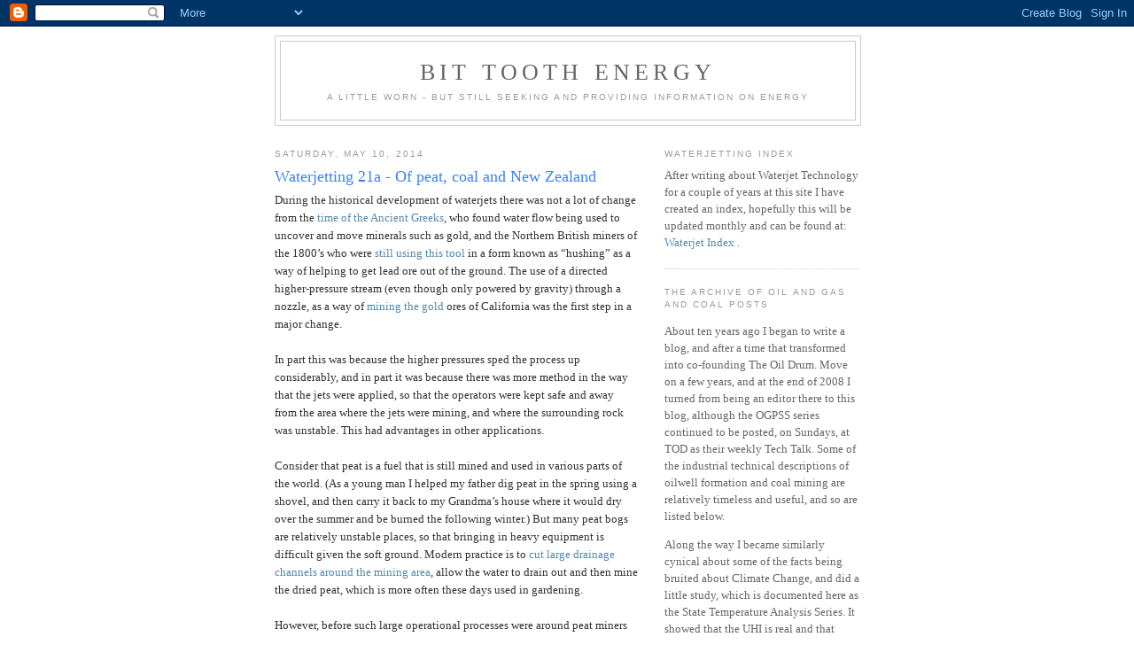

--- FILE ---
content_type: text/html; charset=UTF-8
request_url: https://bittooth.blogspot.com/2014/05/waterjetting-21a-of-peat-coal-and-new.html
body_size: 23913
content:
<!DOCTYPE html>
<html dir='ltr' xmlns='http://www.w3.org/1999/xhtml' xmlns:b='http://www.google.com/2005/gml/b' xmlns:data='http://www.google.com/2005/gml/data' xmlns:expr='http://www.google.com/2005/gml/expr'>
<head>
<link href='https://www.blogger.com/static/v1/widgets/2944754296-widget_css_bundle.css' rel='stylesheet' type='text/css'/>
<meta content='text/html; charset=UTF-8' http-equiv='Content-Type'/>
<meta content='blogger' name='generator'/>
<link href='https://bittooth.blogspot.com/favicon.ico' rel='icon' type='image/x-icon'/>
<link href='http://bittooth.blogspot.com/2014/05/waterjetting-21a-of-peat-coal-and-new.html' rel='canonical'/>
<link rel="alternate" type="application/atom+xml" title="Bit Tooth Energy - Atom" href="https://bittooth.blogspot.com/feeds/posts/default" />
<link rel="alternate" type="application/rss+xml" title="Bit Tooth Energy - RSS" href="https://bittooth.blogspot.com/feeds/posts/default?alt=rss" />
<link rel="service.post" type="application/atom+xml" title="Bit Tooth Energy - Atom" href="https://www.blogger.com/feeds/5251183560375528307/posts/default" />

<link rel="alternate" type="application/atom+xml" title="Bit Tooth Energy - Atom" href="https://bittooth.blogspot.com/feeds/7949146071722264961/comments/default" />
<!--Can't find substitution for tag [blog.ieCssRetrofitLinks]-->
<link href='https://blogger.googleusercontent.com/img/b/R29vZ2xl/AVvXsEhlOssNdj0lpFA7Fl6ag8VqeNKHmaoq5bnSeMVLsWCulQKAaciXkL1F4PkhnNW9-lj0kzYEJlS5G5CBaZ4GgCvZ72euPpz_mI7ysxkipm6zwHSfuyiOzb5xqdGQ0dPRuHRFU1At0ixFJYfo/s320/1.+Peat+mining.png' rel='image_src'/>
<meta content='http://bittooth.blogspot.com/2014/05/waterjetting-21a-of-peat-coal-and-new.html' property='og:url'/>
<meta content='Waterjetting 21a - Of peat, coal and New Zealand' property='og:title'/>
<meta content='During the historical development of waterjets there was not a lot of change from the time of the Ancient Greeks , who found water flow bein...' property='og:description'/>
<meta content='https://blogger.googleusercontent.com/img/b/R29vZ2xl/AVvXsEhlOssNdj0lpFA7Fl6ag8VqeNKHmaoq5bnSeMVLsWCulQKAaciXkL1F4PkhnNW9-lj0kzYEJlS5G5CBaZ4GgCvZ72euPpz_mI7ysxkipm6zwHSfuyiOzb5xqdGQ0dPRuHRFU1At0ixFJYfo/w1200-h630-p-k-no-nu/1.+Peat+mining.png' property='og:image'/>
<title>Bit Tooth Energy: Waterjetting 21a - Of peat, coal and New Zealand</title>
<style id='page-skin-1' type='text/css'><!--
/*
-----------------------------------------------
Blogger Template Style
Name:     Minima
Date:     26 Feb 2004
Updated by: Blogger Team
----------------------------------------------- */
/* Use this with templates/template-twocol.html */
body {
background:#ffffff;
margin:0;
color:#333333;
font:x-small Georgia Serif;
font-size/* */:/**/small;
font-size: /**/small;
text-align: center;
}
a:link {
color:#5588aa;
text-decoration:none;
}
a:visited {
color:#0066CC;
text-decoration:none;
}
a:hover {
color:#3D81EE;
text-decoration:underline;
}
a img {
border-width:0;
}
/* Header
-----------------------------------------------
*/
#header-wrapper {
width:660px;
margin:0 auto 10px;
border:1px solid #cccccc;
}
#header-inner {
background-position: center;
margin-left: auto;
margin-right: auto;
}
#header {
margin: 5px;
border: 1px solid #cccccc;
text-align: center;
color:#666666;
}
#header h1 {
margin:5px 5px 0;
padding:15px 20px .25em;
line-height:1.2em;
text-transform:uppercase;
letter-spacing:.2em;
font: normal normal 200% Georgia, Serif;
}
#header a {
color:#666666;
text-decoration:none;
}
#header a:hover {
color:#666666;
}
#header .description {
margin:0 5px 5px;
padding:0 20px 15px;
max-width:700px;
text-transform:uppercase;
letter-spacing:.2em;
line-height: 1.4em;
font: normal normal 78% 'Trebuchet MS', Trebuchet, Arial, Verdana, Sans-serif;
color: #999999;
}
#header img {
margin-left: auto;
margin-right: auto;
}
/* Outer-Wrapper
----------------------------------------------- */
#outer-wrapper {
width: 660px;
margin:0 auto;
padding:10px;
text-align:left;
font: normal normal 100% Georgia, Serif;
}
#main-wrapper {
width: 410px;
float: left;
word-wrap: break-word; /* fix for long text breaking sidebar float in IE */
overflow: hidden;     /* fix for long non-text content breaking IE sidebar float */
}
#sidebar-wrapper {
width: 220px;
float: right;
word-wrap: break-word; /* fix for long text breaking sidebar float in IE */
overflow: hidden;      /* fix for long non-text content breaking IE sidebar float */
}
/* Headings
----------------------------------------------- */
h2 {
margin:1.5em 0 .75em;
font:normal normal 78% 'Trebuchet MS',Trebuchet,Arial,Verdana,Sans-serif;
line-height: 1.4em;
text-transform:uppercase;
letter-spacing:.2em;
color:#999999;
}
/* Posts
-----------------------------------------------
*/
h2.date-header {
margin:1.5em 0 .5em;
}
.post {
margin:.5em 0 1.5em;
border-bottom:1px dotted #cccccc;
padding-bottom:1.5em;
}
.post h3 {
margin:.25em 0 0;
padding:0 0 4px;
font-size:140%;
font-weight:normal;
line-height:1.4em;
color:#3D81EE;
}
.post h3 a, .post h3 a:visited, .post h3 strong {
display:block;
text-decoration:none;
color:#3D81EE;
font-weight:normal;
}
.post h3 strong, .post h3 a:hover {
color:#333333;
}
.post-body {
margin:0 0 .75em;
line-height:1.6em;
}
.post-body blockquote {
line-height:1.3em;
}
.post-footer {
margin: .75em 0;
color:#999999;
text-transform:uppercase;
letter-spacing:.1em;
font: normal normal 78% 'Trebuchet MS', Trebuchet, Arial, Verdana, Sans-serif;
line-height: 1.4em;
}
.comment-link {
margin-left:.6em;
}
.post img, table.tr-caption-container {
padding:4px;
border:1px solid #cccccc;
}
.tr-caption-container img {
border: none;
padding: 0;
}
.post blockquote {
margin:1em 20px;
}
.post blockquote p {
margin:.75em 0;
}
/* Comments
----------------------------------------------- */
#comments h4 {
margin:1em 0;
font-weight: bold;
line-height: 1.4em;
text-transform:uppercase;
letter-spacing:.2em;
color: #999999;
}
#comments-block {
margin:1em 0 1.5em;
line-height:1.6em;
}
#comments-block .comment-author {
margin:.5em 0;
}
#comments-block .comment-body {
margin:.25em 0 0;
}
#comments-block .comment-footer {
margin:-.25em 0 2em;
line-height: 1.4em;
text-transform:uppercase;
letter-spacing:.1em;
}
#comments-block .comment-body p {
margin:0 0 .75em;
}
.deleted-comment {
font-style:italic;
color:gray;
}
#blog-pager-newer-link {
float: left;
}
#blog-pager-older-link {
float: right;
}
#blog-pager {
text-align: center;
}
.feed-links {
clear: both;
line-height: 2.5em;
}
/* Sidebar Content
----------------------------------------------- */
.sidebar {
color: #666666;
line-height: 1.5em;
}
.sidebar ul {
list-style:none;
margin:0 0 0;
padding:0 0 0;
}
.sidebar li {
margin:0;
padding-top:0;
padding-right:0;
padding-bottom:.25em;
padding-left:15px;
text-indent:-15px;
line-height:1.5em;
}
.sidebar .widget, .main .widget {
border-bottom:1px dotted #cccccc;
margin:0 0 1.5em;
padding:0 0 1.5em;
}
.main .Blog {
border-bottom-width: 0;
}
/* Profile
----------------------------------------------- */
.profile-img {
float: left;
margin-top: 0;
margin-right: 5px;
margin-bottom: 5px;
margin-left: 0;
padding: 4px;
border: 1px solid #cccccc;
}
.profile-data {
margin:0;
text-transform:uppercase;
letter-spacing:.1em;
font: normal normal 78% 'Trebuchet MS', Trebuchet, Arial, Verdana, Sans-serif;
color: #999999;
font-weight: bold;
line-height: 1.6em;
}
.profile-datablock {
margin:.5em 0 .5em;
}
.profile-textblock {
margin: 0.5em 0;
line-height: 1.6em;
}
.profile-link {
font: normal normal 78% 'Trebuchet MS', Trebuchet, Arial, Verdana, Sans-serif;
text-transform: uppercase;
letter-spacing: .1em;
}
/* Footer
----------------------------------------------- */
#footer {
width:660px;
clear:both;
margin:0 auto;
padding-top:15px;
line-height: 1.6em;
text-transform:uppercase;
letter-spacing:.1em;
text-align: center;
}

--></style>
<style>
 
   span.fullpost {display:inline;}

</style>
<link href='https://www.blogger.com/dyn-css/authorization.css?targetBlogID=5251183560375528307&amp;zx=8fcd03d6-81cd-4e6f-bfb6-e6253dcc219f' media='none' onload='if(media!=&#39;all&#39;)media=&#39;all&#39;' rel='stylesheet'/><noscript><link href='https://www.blogger.com/dyn-css/authorization.css?targetBlogID=5251183560375528307&amp;zx=8fcd03d6-81cd-4e6f-bfb6-e6253dcc219f' rel='stylesheet'/></noscript>
<meta name='google-adsense-platform-account' content='ca-host-pub-1556223355139109'/>
<meta name='google-adsense-platform-domain' content='blogspot.com'/>

</head>
<body>
<div class='navbar section' id='navbar'><div class='widget Navbar' data-version='1' id='Navbar1'><script type="text/javascript">
    function setAttributeOnload(object, attribute, val) {
      if(window.addEventListener) {
        window.addEventListener('load',
          function(){ object[attribute] = val; }, false);
      } else {
        window.attachEvent('onload', function(){ object[attribute] = val; });
      }
    }
  </script>
<div id="navbar-iframe-container"></div>
<script type="text/javascript" src="https://apis.google.com/js/platform.js"></script>
<script type="text/javascript">
      gapi.load("gapi.iframes:gapi.iframes.style.bubble", function() {
        if (gapi.iframes && gapi.iframes.getContext) {
          gapi.iframes.getContext().openChild({
              url: 'https://www.blogger.com/navbar/5251183560375528307?po\x3d7949146071722264961\x26origin\x3dhttps://bittooth.blogspot.com',
              where: document.getElementById("navbar-iframe-container"),
              id: "navbar-iframe"
          });
        }
      });
    </script><script type="text/javascript">
(function() {
var script = document.createElement('script');
script.type = 'text/javascript';
script.src = '//pagead2.googlesyndication.com/pagead/js/google_top_exp.js';
var head = document.getElementsByTagName('head')[0];
if (head) {
head.appendChild(script);
}})();
</script>
</div></div>
<div id='outer-wrapper'><div id='wrap2'>
<!-- skip links for text browsers -->
<span id='skiplinks' style='display:none;'>
<a href='#main'>skip to main </a> |
      <a href='#sidebar'>skip to sidebar</a>
</span>
<div id='header-wrapper'>
<div class='header section' id='header'><div class='widget Header' data-version='1' id='Header1'>
<div id='header-inner'>
<div class='titlewrapper'>
<h1 class='title'>
<a href='https://bittooth.blogspot.com/'>
Bit Tooth Energy
</a>
</h1>
</div>
<div class='descriptionwrapper'>
<p class='description'><span>A little worn - but still seeking and providing information on energy</span></p>
</div>
</div>
</div></div>
</div>
<div id='content-wrapper'>
<div id='crosscol-wrapper' style='text-align:center'>
<div class='crosscol no-items section' id='crosscol'></div>
</div>
<div id='main-wrapper'>
<div class='main section' id='main'><div class='widget Blog' data-version='1' id='Blog1'>
<div class='blog-posts hfeed'>

          <div class="date-outer">
        
<h2 class='date-header'><span>Saturday, May 10, 2014</span></h2>

          <div class="date-posts">
        
<div class='post-outer'>
<div class='post hentry uncustomized-post-template'>
<a name='7949146071722264961'></a>
<h3 class='post-title entry-title'>
<a href='https://bittooth.blogspot.com/2014/05/waterjetting-21a-of-peat-coal-and-new.html'>Waterjetting 21a - Of peat, coal and New Zealand</a>
</h3>
<div class='post-header-line-1'></div>
<div class='post-body entry-content'>
During the historical development of waterjets there was not a lot of change from the <a href="http://bittooth.blogspot.com/2012/10/waterjetting-2c-using-natures-crack.html">time of the Ancient Greeks</a>, who found water flow being used to uncover and move minerals such as gold, and the Northern British miners of the 1800&#8217;s who were <a href="http://bittooth.blogspot.com/2014/03/waterjetting-19c-of-soil-removal-by.html">still using this tool</a> in a form known as &#8220;hushing&#8221; as a way of helping to get lead ore out of the ground.   The use of a directed higher-pressure stream (even though only powered by gravity) through a nozzle, as a way of <a href="http://bittooth.blogspot.com/2014/03/waterjettting-19b-california-gold-mining.html">mining the gold</a> ores of California was the first step in a major change.
<br><br>
In part this was because the higher pressures sped the process up considerably, and in part it was because there was more method in the way that the jets were applied, so that the operators were kept safe and away from the area where the jets were mining, and where the surrounding rock was unstable.  This had advantages in other applications.
<br><br>
Consider that peat is a fuel that is still mined and used in various parts of the world. (As a young man I helped my father dig peat in the spring using a shovel, and then carry it back to my Grandma&#8217;s house where it would dry over the summer and be burned the following winter.) But many peat bogs are relatively unstable places, so that bringing in heavy equipment is difficult given the soft ground.  Modern practice is to <a href="http://www.naturallifemagazine.com/0712/asknlpeat.html">cut large drainage channels around the mining area</a>, allow the water to drain out and then mine the dried peat, which is more often these days used in gardening. 
<br><br>
 However, before such large operational processes were around peat miners had used water jets (along the lines of those used in California) to break out the fibrous material, and then to move the liquefied slurry in pipelines which are <a href="http://onlinelibrary.wiley.com/doi/10.1002/cjce.5450570216/abstract">easier and lighter on the land</a> than road beds. Back in 1979, for example: <blockquote><i>Western Peat Moss Ltd in Vancouver is currently using hydraulic mining and pumps a peat moss slurry of a concentration varying beteen 0.75 and 1.5% by mass, a distance of 3.65 km in a pipeline 0.3 m in diameter, at a rate of 340 cubic m/hour (1,500 gpm). A similar operation is being used in Alberta by Hood Manufacturing Ltd, for the mining and transport of Peat moss.</i> </blockquote>
<br><br>
<div class="separator" style="clear: both; text-align: center;"><a href="https://blogger.googleusercontent.com/img/b/R29vZ2xl/AVvXsEhlOssNdj0lpFA7Fl6ag8VqeNKHmaoq5bnSeMVLsWCulQKAaciXkL1F4PkhnNW9-lj0kzYEJlS5G5CBaZ4GgCvZ72euPpz_mI7ysxkipm6zwHSfuyiOzb5xqdGQ0dPRuHRFU1At0ixFJYfo/s1600/1.+Peat+mining.png" imageanchor="1" style="margin-left: 1em; margin-right: 1em;"><img border="0" src="https://blogger.googleusercontent.com/img/b/R29vZ2xl/AVvXsEhlOssNdj0lpFA7Fl6ag8VqeNKHmaoq5bnSeMVLsWCulQKAaciXkL1F4PkhnNW9-lj0kzYEJlS5G5CBaZ4GgCvZ72euPpz_mI7ysxkipm6zwHSfuyiOzb5xqdGQ0dPRuHRFU1At0ixFJYfo/s320/1.+Peat+mining.png" /></a></div><br>Figure 1. A peat mining operation (the peat is transported away in the pipeline. (<a href="http://www.crisafullipumps.com/SRS-Crisafulli-news/?Tag=peat+bog+mining">SRS Crisafulli</a>)<br>
 <span class="fullpost"><br>
Given that peat covers about <a href="http://www.crisafullipumps.com/SRS-Crisafulli-news/?Tag=peat+bog+mining">3% of the world land surface</a> it is sometimes surprising that more has not been made of the resource, although it is physically strenuous to mine manually, and the high water content means that it must be dried before it can be used. This is why the largest market in America has become the garden market where the costs can be more easily absorbed by the market, and modern vacuum mining of the dried material has become the more <a href="http://www.sungro.com/about-us/peat-moss-industry">common modern method of extraction</a>.
<br><br>
<div class="separator" style="clear: both; text-align: center;"><a href="https://blogger.googleusercontent.com/img/b/R29vZ2xl/AVvXsEglFOC3WhyphenhyphencFQ-EBnhNRCxuADrAlAJRf6boZt2qtSSXlsNkgwKdxA5Laka77DTkBMsczGjfIo7LBO1gNUPLVZqU5W7M7U2JP9mcQ-U2uAvBMCvR30k433ozQp92wQOJ8OU4DCVMpRY0nKR_/s1600/2.+Peat+distribution.png" imageanchor="1" style="margin-left: 1em; margin-right: 1em;"><img border="0" src="https://blogger.googleusercontent.com/img/b/R29vZ2xl/AVvXsEglFOC3WhyphenhyphencFQ-EBnhNRCxuADrAlAJRf6boZt2qtSSXlsNkgwKdxA5Laka77DTkBMsczGjfIo7LBO1gNUPLVZqU5W7M7U2JP9mcQ-U2uAvBMCvR30k433ozQp92wQOJ8OU4DCVMpRY0nKR_/s320/2.+Peat+distribution.png" /></a></div><br>
Figure 2. Peat distribution around the world (<a href="http://www.crisafullipumps.com/SRS-Crisafulli-news/?Tag=peat+bog+mining">SRS Crisafulli</a>).
<br><br>
The first mention of hydraulic mining of peat came from Prussia, and by 1914 it was used as the primary source of fuel for the Electroperedacha Electric Power Station in Russia.  After the war that usage had grown to mining roughly a third of all the peat mined in the Soviet Union. (Yufin A.P Hydromechanization, State Scientific Technical Press of Literature in Mining, Moscow 1965).  There was, however, another place where remote mining can have a considerable advantage.
<br><br>
There are many places in the world where coal beds, originally laid down horizontally, have over the course of time been tilted to steep angles. These mines are very difficult to work in, since the steep slopes can be dangerous to workers, and productivity is generally quite slow.  It appeared to dawn on mining engineers in both Russia and New Zealand at about the same time, that using water to mine and move the coal might get away from many of the problems of moving men, material and supports to a working face that isn&#8217;t that stable or needed for very long.  A simple schematic shows the process:
<br><br>
<div class="separator" style="clear: both; text-align: center;"><a href="https://blogger.googleusercontent.com/img/b/R29vZ2xl/AVvXsEhoF46Qyy1g0J-Wwaehvk-qx_7fpUYC67VtzeVc_tx-wL7kCB_O3pB0D3KwNhI0ORT2w0ZNdLxmncZP_znyKJMK8ZTpuW_iDio3bBPdr9UK_0_42KhhYwTyPulrNVS5QAR6VWZj1I0KTx9L/s1600/3.+Early+new+zealand+mining.png" imageanchor="1" style="margin-left: 1em; margin-right: 1em;"><img border="0" src="https://blogger.googleusercontent.com/img/b/R29vZ2xl/AVvXsEhoF46Qyy1g0J-Wwaehvk-qx_7fpUYC67VtzeVc_tx-wL7kCB_O3pB0D3KwNhI0ORT2w0ZNdLxmncZP_znyKJMK8ZTpuW_iDio3bBPdr9UK_0_42KhhYwTyPulrNVS5QAR6VWZj1I0KTx9L/s320/3.+Early+new+zealand+mining.png" /></a></div><br>Figure 3. Early New Zealand hydraulic mining operation (<a href="http://www.teara.govt.nz/en/diagram/7442/hydraulic-mining">New Zealand Ministry of Culture and Heritage</a>. 
<br><br>
In the initial operations the coal was first weakened by blasting it with explosive, and as pressures and flow rates were increased this was found to be unnecessary, and the coal could be mined from the sold.  Further, although the illustration shows that a man is directing the stream at the coal face, earlier methods had the stream being directed along a face, carrying the coal from one entry to another, where it could be flumed and carried away, by the same water flow.  
<br><br>
By a suitable choice of geometry this did not need an operator to guide the jet stream, and so the practice arose back then of firing the face, and turning on the water flow and going home for the evening.  When the miners arrived back the following day the coal had been moved down to storage (or in some cases out through a lower adit and out of the mine) and the face was cleaned off.  All that was needed was to insert new roof supports in the exposed part of the seam, move the hydraulic channel over to the new face, drill it, and then, at the end of the shift, blast down the coal and go home.  I will confess this is a much less strenuous way of mining than the 15 yards length of blasted coal some 6 ft deep that I had to physically move onto a conveyor each day with a shovel and pick (to break up the big lumps and to drive wedges above the props to hold the roof up) back when I was an Indentured Apprentice.
<br><br>
There are a number of different ways in which the coal was mined, with the pattern of extraction changing with the slope of the coal seam, the thickness of the seam and the strength of the overlying rock (since as the jet mining distances grew greater  the area mined was no longer supported) and I will discuss some of these in more detail over the next couple of posts or so.
</span>
<div style='clear: both;'></div>
</div>
<div class='post-footer'>
<div class='post-footer-line post-footer-line-1'>
<span class='post-author vcard'>
Posted by
<span class='fn'>Heading Out</span>
</span>
<span class='post-timestamp'>
at
<a class='timestamp-link' href='https://bittooth.blogspot.com/2014/05/waterjetting-21a-of-peat-coal-and-new.html' rel='bookmark' title='permanent link'><abbr class='published' title='2014-05-10T21:16:00-05:00'>9:16&#8239;PM</abbr></a>
</span>
<span class='reaction-buttons'>
</span>
<span class='star-ratings'>
</span>
<span class='post-comment-link'>
</span>
<span class='post-backlinks post-comment-link'>
</span>
<span class='post-icons'>
<span class='item-action'>
<a href='https://www.blogger.com/email-post/5251183560375528307/7949146071722264961' title='Email Post'>
<img alt="" class="icon-action" height="13" src="//www.blogger.com/img/icon18_email.gif" width="18">
</a>
</span>
<span class='item-control blog-admin pid-1810877224'>
<a href='https://www.blogger.com/post-edit.g?blogID=5251183560375528307&postID=7949146071722264961&from=pencil' title='Edit Post'>
<img alt='' class='icon-action' height='18' src='https://resources.blogblog.com/img/icon18_edit_allbkg.gif' width='18'/>
</a>
</span>
</span>
</div>
<div class='post-footer-line post-footer-line-2'>
<span class='post-labels'>
Labels:
<a href='https://bittooth.blogspot.com/search/label/coal%20mining' rel='tag'>coal mining</a>,
<a href='https://bittooth.blogspot.com/search/label/hushing' rel='tag'>hushing</a>,
<a href='https://bittooth.blogspot.com/search/label/hydraulic%20mining' rel='tag'>hydraulic mining</a>,
<a href='https://bittooth.blogspot.com/search/label/New%20Zealand' rel='tag'>New Zealand</a>,
<a href='https://bittooth.blogspot.com/search/label/peat%20mining' rel='tag'>peat mining</a>
</span>
</div>
<div class='post-footer-line post-footer-line-3'>
<span class='post-location'>
</span>
</div>
</div>
</div>
<div class='comments' id='comments'>
<a name='comments'></a>
<h4>1 comment:</h4>
<div class='comments-content'>
<script async='async' src='' type='text/javascript'></script>
<script type='text/javascript'>
    (function() {
      var items = null;
      var msgs = null;
      var config = {};

// <![CDATA[
      var cursor = null;
      if (items && items.length > 0) {
        cursor = parseInt(items[items.length - 1].timestamp) + 1;
      }

      var bodyFromEntry = function(entry) {
        var text = (entry &&
                    ((entry.content && entry.content.$t) ||
                     (entry.summary && entry.summary.$t))) ||
            '';
        if (entry && entry.gd$extendedProperty) {
          for (var k in entry.gd$extendedProperty) {
            if (entry.gd$extendedProperty[k].name == 'blogger.contentRemoved') {
              return '<span class="deleted-comment">' + text + '</span>';
            }
          }
        }
        return text;
      }

      var parse = function(data) {
        cursor = null;
        var comments = [];
        if (data && data.feed && data.feed.entry) {
          for (var i = 0, entry; entry = data.feed.entry[i]; i++) {
            var comment = {};
            // comment ID, parsed out of the original id format
            var id = /blog-(\d+).post-(\d+)/.exec(entry.id.$t);
            comment.id = id ? id[2] : null;
            comment.body = bodyFromEntry(entry);
            comment.timestamp = Date.parse(entry.published.$t) + '';
            if (entry.author && entry.author.constructor === Array) {
              var auth = entry.author[0];
              if (auth) {
                comment.author = {
                  name: (auth.name ? auth.name.$t : undefined),
                  profileUrl: (auth.uri ? auth.uri.$t : undefined),
                  avatarUrl: (auth.gd$image ? auth.gd$image.src : undefined)
                };
              }
            }
            if (entry.link) {
              if (entry.link[2]) {
                comment.link = comment.permalink = entry.link[2].href;
              }
              if (entry.link[3]) {
                var pid = /.*comments\/default\/(\d+)\?.*/.exec(entry.link[3].href);
                if (pid && pid[1]) {
                  comment.parentId = pid[1];
                }
              }
            }
            comment.deleteclass = 'item-control blog-admin';
            if (entry.gd$extendedProperty) {
              for (var k in entry.gd$extendedProperty) {
                if (entry.gd$extendedProperty[k].name == 'blogger.itemClass') {
                  comment.deleteclass += ' ' + entry.gd$extendedProperty[k].value;
                } else if (entry.gd$extendedProperty[k].name == 'blogger.displayTime') {
                  comment.displayTime = entry.gd$extendedProperty[k].value;
                }
              }
            }
            comments.push(comment);
          }
        }
        return comments;
      };

      var paginator = function(callback) {
        if (hasMore()) {
          var url = config.feed + '?alt=json&v=2&orderby=published&reverse=false&max-results=50';
          if (cursor) {
            url += '&published-min=' + new Date(cursor).toISOString();
          }
          window.bloggercomments = function(data) {
            var parsed = parse(data);
            cursor = parsed.length < 50 ? null
                : parseInt(parsed[parsed.length - 1].timestamp) + 1
            callback(parsed);
            window.bloggercomments = null;
          }
          url += '&callback=bloggercomments';
          var script = document.createElement('script');
          script.type = 'text/javascript';
          script.src = url;
          document.getElementsByTagName('head')[0].appendChild(script);
        }
      };
      var hasMore = function() {
        return !!cursor;
      };
      var getMeta = function(key, comment) {
        if ('iswriter' == key) {
          var matches = !!comment.author
              && comment.author.name == config.authorName
              && comment.author.profileUrl == config.authorUrl;
          return matches ? 'true' : '';
        } else if ('deletelink' == key) {
          return config.baseUri + '/comment/delete/'
               + config.blogId + '/' + comment.id;
        } else if ('deleteclass' == key) {
          return comment.deleteclass;
        }
        return '';
      };

      var replybox = null;
      var replyUrlParts = null;
      var replyParent = undefined;

      var onReply = function(commentId, domId) {
        if (replybox == null) {
          // lazily cache replybox, and adjust to suit this style:
          replybox = document.getElementById('comment-editor');
          if (replybox != null) {
            replybox.height = '250px';
            replybox.style.display = 'block';
            replyUrlParts = replybox.src.split('#');
          }
        }
        if (replybox && (commentId !== replyParent)) {
          replybox.src = '';
          document.getElementById(domId).insertBefore(replybox, null);
          replybox.src = replyUrlParts[0]
              + (commentId ? '&parentID=' + commentId : '')
              + '#' + replyUrlParts[1];
          replyParent = commentId;
        }
      };

      var hash = (window.location.hash || '#').substring(1);
      var startThread, targetComment;
      if (/^comment-form_/.test(hash)) {
        startThread = hash.substring('comment-form_'.length);
      } else if (/^c[0-9]+$/.test(hash)) {
        targetComment = hash.substring(1);
      }

      // Configure commenting API:
      var configJso = {
        'maxDepth': config.maxThreadDepth
      };
      var provider = {
        'id': config.postId,
        'data': items,
        'loadNext': paginator,
        'hasMore': hasMore,
        'getMeta': getMeta,
        'onReply': onReply,
        'rendered': true,
        'initComment': targetComment,
        'initReplyThread': startThread,
        'config': configJso,
        'messages': msgs
      };

      var render = function() {
        if (window.goog && window.goog.comments) {
          var holder = document.getElementById('comment-holder');
          window.goog.comments.render(holder, provider);
        }
      };

      // render now, or queue to render when library loads:
      if (window.goog && window.goog.comments) {
        render();
      } else {
        window.goog = window.goog || {};
        window.goog.comments = window.goog.comments || {};
        window.goog.comments.loadQueue = window.goog.comments.loadQueue || [];
        window.goog.comments.loadQueue.push(render);
      }
    })();
// ]]>
  </script>
<div id='comment-holder'>
<div class="comment-thread toplevel-thread"><ol id="top-ra"><li class="comment" id="c6596550779453638119"><div class="avatar-image-container"><img src="//www.blogger.com/img/blogger_logo_round_35.png" alt=""/></div><div class="comment-block"><div class="comment-header"><cite class="user"><a href="https://www.blogger.com/profile/11508280231917812963" rel="nofollow">Unknown</a></cite><span class="icon user "></span><span class="datetime secondary-text"><a rel="nofollow" href="https://bittooth.blogspot.com/2014/05/waterjetting-21a-of-peat-coal-and-new.html?showComment=1402030585475#c6596550779453638119">June 5, 2014 at 11:56&#8239;PM</a></span></div><p class="comment-content">Nice to be visiting your blog again, it has been months for me. I need this article to complete my assignment in college. Thanks.<br><br><br>contractor Hollywood</p><span class="comment-actions secondary-text"><a class="comment-reply" target="_self" data-comment-id="6596550779453638119">Reply</a><span class="item-control blog-admin blog-admin pid-1752535875"><a target="_self" href="https://www.blogger.com/comment/delete/5251183560375528307/6596550779453638119">Delete</a></span></span></div><div class="comment-replies"><div id="c6596550779453638119-rt" class="comment-thread inline-thread hidden"><span class="thread-toggle thread-expanded"><span class="thread-arrow"></span><span class="thread-count"><a target="_self">Replies</a></span></span><ol id="c6596550779453638119-ra" class="thread-chrome thread-expanded"><div></div><div id="c6596550779453638119-continue" class="continue"><a class="comment-reply" target="_self" data-comment-id="6596550779453638119">Reply</a></div></ol></div></div><div class="comment-replybox-single" id="c6596550779453638119-ce"></div></li></ol><div id="top-continue" class="continue"><a class="comment-reply" target="_self">Add comment</a></div><div class="comment-replybox-thread" id="top-ce"></div><div class="loadmore hidden" data-post-id="7949146071722264961"><a target="_self">Load more...</a></div></div>
</div>
</div>
<p class='comment-footer'>
<div class='comment-form'>
<a name='comment-form'></a>
<p>
</p>
<a href='https://www.blogger.com/comment/frame/5251183560375528307?po=7949146071722264961&hl=en&saa=85391&origin=https://bittooth.blogspot.com' id='comment-editor-src'></a>
<iframe allowtransparency='true' class='blogger-iframe-colorize blogger-comment-from-post' frameborder='0' height='410px' id='comment-editor' name='comment-editor' src='' width='100%'></iframe>
<script src='https://www.blogger.com/static/v1/jsbin/2830521187-comment_from_post_iframe.js' type='text/javascript'></script>
<script type='text/javascript'>
      BLOG_CMT_createIframe('https://www.blogger.com/rpc_relay.html');
    </script>
</div>
</p>
<div id='backlinks-container'>
<div id='Blog1_backlinks-container'>
</div>
</div>
</div>
</div>

        </div></div>
      
</div>
<div class='blog-pager' id='blog-pager'>
<span id='blog-pager-newer-link'>
<a class='blog-pager-newer-link' href='https://bittooth.blogspot.com/2014/05/tech-talk-without-cellulosic-ethanol.html' id='Blog1_blog-pager-newer-link' title='Newer Post'>Newer Post</a>
</span>
<span id='blog-pager-older-link'>
<a class='blog-pager-older-link' href='https://bittooth.blogspot.com/2014/05/the-icelandic-earthquakes-are-little.html' id='Blog1_blog-pager-older-link' title='Older Post'>Older Post</a>
</span>
<a class='home-link' href='https://bittooth.blogspot.com/'>Home</a>
</div>
<div class='clear'></div>
<div class='post-feeds'>
<div class='feed-links'>
Subscribe to:
<a class='feed-link' href='https://bittooth.blogspot.com/feeds/7949146071722264961/comments/default' target='_blank' type='application/atom+xml'>Post Comments (Atom)</a>
</div>
</div>
</div></div>
</div>
<div id='sidebar-wrapper'>
<div class='sidebar section' id='sidebar'><div class='widget Text' data-version='1' id='Text3'>
<h2 class='title'>Waterjetting Index</h2>
<div class='widget-content'>
After writing about Waterjet Technology for a couple of years at this site I have created an index, hopefully this will be updated monthly and can be found at: <a href="http://bittooth.blogspot.com/2014/07/waterjetting-index.html"> Waterjet Index </a>.
</div>
<div class='clear'></div>
</div><div class='widget Text' data-version='1' id='Text2'>
<h2 class='title'>The Archive of Oil and Gas and Coal Posts</h2>
<div class='widget-content'>
<!--[if gte mso 9]><xml>  <o:documentproperties>   <o:revision>0</o:Revision>   <o:totaltime>0</o:TotalTime>   <o:pages>1</o:Pages>   <o:words>245</o:Words>   <o:characters>1399</o:Characters>   <o:company>Missouri University of Science and Technology</o:Company>   <o:lines>11</o:Lines>   <o:paragraphs>3</o:Paragraphs>   <o:characterswithspaces>1641</o:CharactersWithSpaces>   <o:version>14.0</o:Version>  </o:DocumentProperties>  <o:officedocumentsettings>   <o:allowpng/>  </o:OfficeDocumentSettings> </xml><![endif]-->  <!--[if gte mso 9]><xml>  <w:worddocument>   <w:view>Normal</w:View>   <w:zoom>0</w:Zoom>   <w:trackmoves/>   <w:trackformatting/>   <w:punctuationkerning/>   <w:validateagainstschemas/>   <w:saveifxmlinvalid>false</w:SaveIfXMLInvalid>   <w:ignoremixedcontent>false</w:IgnoreMixedContent>   <w:alwaysshowplaceholdertext>false</w:AlwaysShowPlaceholderText>   <w:donotpromoteqf/>   <w:lidthemeother>EN-US</w:LidThemeOther>   <w:lidthemeasian>JA</w:LidThemeAsian>   <w:lidthemecomplexscript>X-NONE</w:LidThemeComplexScript>   <w:compatibility>    <w:breakwrappedtables/>    <w:snaptogridincell/>    <w:wraptextwithpunct/>    <w:useasianbreakrules/>    <w:dontgrowautofit/>    <w:splitpgbreakandparamark/>    <w:enableopentypekerning/>    <w:dontflipmirrorindents/>    <w:overridetablestylehps/>    <w:usefelayout/>   </w:Compatibility>   <m:mathpr>    <m:mathfont val="Cambria Math">    <m:brkbin val="before">    <m:brkbinsub val="&#45;-">    <m:smallfrac val="off">    <m:dispdef/>    <m:lmargin val="0">    <m:rmargin val="0">    <m:defjc val="centerGroup">    <m:wrapindent val="1440">    <m:intlim val="subSup">    <m:narylim val="undOvr">   </m:mathPr></w:WordDocument> </xml><![endif]--><!--[if gte mso 9]><xml>  <w:latentstyles deflockedstate="false" defunhidewhenused="true" defsemihidden="true" defqformat="false" defpriority="99" latentstylecount="276">   <w:lsdexception locked="false" priority="0" semihidden="false" unhidewhenused="false" qformat="true" name="Normal">   <w:lsdexception locked="false" priority="9" semihidden="false" unhidewhenused="false" qformat="true" name="heading 1">   <w:lsdexception locked="false" priority="9" qformat="true" name="heading 2">   <w:lsdexception locked="false" priority="9" qformat="true" name="heading 3">   <w:lsdexception locked="false" priority="9" qformat="true" name="heading 4">   <w:lsdexception locked="false" priority="9" qformat="true" name="heading 5">   <w:lsdexception locked="false" priority="9" qformat="true" name="heading 6">   <w:lsdexception locked="false" priority="9" qformat="true" name="heading 7">   <w:lsdexception locked="false" priority="9" qformat="true" name="heading 8">   <w:lsdexception locked="false" priority="9" qformat="true" name="heading 9">   <w:lsdexception locked="false" priority="39" name="toc 1">   <w:lsdexception locked="false" priority="39" name="toc 2">   <w:lsdexception locked="false" priority="39" name="toc 3">   <w:lsdexception locked="false" priority="39" name="toc 4">   <w:lsdexception locked="false" priority="39" name="toc 5">   <w:lsdexception locked="false" priority="39" name="toc 6">   <w:lsdexception locked="false" priority="39" name="toc 7">   <w:lsdexception locked="false" priority="39" name="toc 8">   <w:lsdexception locked="false" priority="39" name="toc 9">   <w:lsdexception locked="false" priority="35" qformat="true" name="caption">   <w:lsdexception locked="false" priority="10" semihidden="false" unhidewhenused="false" qformat="true" name="Title">   <w:lsdexception locked="false" priority="1" name="Default Paragraph Font">   <w:lsdexception locked="false" priority="11" semihidden="false" unhidewhenused="false" qformat="true" name="Subtitle">   <w:lsdexception locked="false" priority="22" semihidden="false" unhidewhenused="false" qformat="true" name="Strong">   <w:lsdexception locked="false" priority="20" semihidden="false" unhidewhenused="false" qformat="true" name="Emphasis">   <w:lsdexception locked="false" priority="59" semihidden="false" unhidewhenused="false" name="Table Grid">   <w:lsdexception locked="false" unhidewhenused="false" name="Placeholder Text">   <w:lsdexception locked="false" priority="1" semihidden="false" unhidewhenused="false" qformat="true" name="No Spacing">   <w:lsdexception locked="false" priority="60" semihidden="false" unhidewhenused="false" name="Light Shading">   <w:lsdexception locked="false" priority="61" semihidden="false" unhidewhenused="false" name="Light List">   <w:lsdexception locked="false" priority="62" semihidden="false" unhidewhenused="false" name="Light Grid">   <w:lsdexception locked="false" priority="63" semihidden="false" unhidewhenused="false" name="Medium Shading 1">   <w:lsdexception locked="false" priority="64" semihidden="false" unhidewhenused="false" name="Medium Shading 2">   <w:lsdexception locked="false" priority="65" semihidden="false" unhidewhenused="false" name="Medium List 1">   <w:lsdexception locked="false" priority="66" semihidden="false" unhidewhenused="false" name="Medium List 2">   <w:lsdexception locked="false" priority="67" semihidden="false" unhidewhenused="false" name="Medium Grid 1">   <w:lsdexception locked="false" priority="68" semihidden="false" unhidewhenused="false" name="Medium Grid 2">   <w:lsdexception locked="false" priority="69" semihidden="false" unhidewhenused="false" name="Medium Grid 3">   <w:lsdexception locked="false" priority="70" semihidden="false" unhidewhenused="false" name="Dark List">   <w:lsdexception locked="false" priority="71" semihidden="false" unhidewhenused="false" name="Colorful Shading">   <w:lsdexception locked="false" priority="72" semihidden="false" unhidewhenused="false" name="Colorful List">   <w:lsdexception locked="false" priority="73" semihidden="false" unhidewhenused="false" name="Colorful Grid">   <w:lsdexception locked="false" priority="60" semihidden="false" unhidewhenused="false" name="Light Shading Accent 1">   <w:lsdexception locked="false" priority="61" semihidden="false" unhidewhenused="false" name="Light List Accent 1">   <w:lsdexception locked="false" priority="62" semihidden="false" unhidewhenused="false" name="Light Grid Accent 1">   <w:lsdexception locked="false" priority="63" semihidden="false" unhidewhenused="false" name="Medium Shading 1 Accent 1">   <w:lsdexception locked="false" priority="64" semihidden="false" unhidewhenused="false" name="Medium Shading 2 Accent 1">   <w:lsdexception locked="false" priority="65" semihidden="false" unhidewhenused="false" name="Medium List 1 Accent 1">   <w:lsdexception locked="false" unhidewhenused="false" name="Revision">   <w:lsdexception locked="false" priority="34" semihidden="false" unhidewhenused="false" qformat="true" name="List Paragraph">   <w:lsdexception locked="false" priority="29" semihidden="false" unhidewhenused="false" qformat="true" name="Quote">   <w:lsdexception locked="false" priority="30" semihidden="false" unhidewhenused="false" qformat="true" name="Intense Quote">   <w:lsdexception locked="false" priority="66" semihidden="false" unhidewhenused="false" name="Medium List 2 Accent 1">   <w:lsdexception locked="false" priority="67" semihidden="false" unhidewhenused="false" name="Medium Grid 1 Accent 1">   <w:lsdexception locked="false" priority="68" semihidden="false" unhidewhenused="false" name="Medium Grid 2 Accent 1">   <w:lsdexception locked="false" priority="69" semihidden="false" unhidewhenused="false" name="Medium Grid 3 Accent 1">   <w:lsdexception locked="false" priority="70" semihidden="false" unhidewhenused="false" name="Dark List Accent 1">   <w:lsdexception locked="false" priority="71" semihidden="false" unhidewhenused="false" name="Colorful Shading Accent 1">   <w:lsdexception locked="false" priority="72" semihidden="false" unhidewhenused="false" name="Colorful List Accent 1">   <w:lsdexception locked="false" priority="73" semihidden="false" unhidewhenused="false" name="Colorful Grid Accent 1">   <w:lsdexception locked="false" priority="60" semihidden="false" unhidewhenused="false" name="Light Shading Accent 2">   <w:lsdexception locked="false" priority="61" semihidden="false" unhidewhenused="false" name="Light List Accent 2">   <w:lsdexception locked="false" priority="62" semihidden="false" unhidewhenused="false" name="Light Grid Accent 2">   <w:lsdexception locked="false" priority="63" semihidden="false" unhidewhenused="false" name="Medium Shading 1 Accent 2">   <w:lsdexception locked="false" priority="64" semihidden="false" unhidewhenused="false" name="Medium Shading 2 Accent 2">   <w:lsdexception locked="false" priority="65" semihidden="false" unhidewhenused="false" name="Medium List 1 Accent 2">   <w:lsdexception locked="false" priority="66" semihidden="false" unhidewhenused="false" name="Medium List 2 Accent 2">   <w:lsdexception locked="false" priority="67" semihidden="false" unhidewhenused="false" name="Medium Grid 1 Accent 2">   <w:lsdexception locked="false" priority="68" semihidden="false" unhidewhenused="false" name="Medium Grid 2 Accent 2">   <w:lsdexception locked="false" priority="69" semihidden="false" unhidewhenused="false" name="Medium Grid 3 Accent 2">   <w:lsdexception locked="false" priority="70" semihidden="false" unhidewhenused="false" name="Dark List Accent 2">   <w:lsdexception locked="false" priority="71" semihidden="false" unhidewhenused="false" name="Colorful Shading Accent 2">   <w:lsdexception locked="false" priority="72" semihidden="false" unhidewhenused="false" name="Colorful List Accent 2">   <w:lsdexception locked="false" priority="73" semihidden="false" unhidewhenused="false" name="Colorful Grid Accent 2">   <w:lsdexception locked="false" priority="60" semihidden="false" unhidewhenused="false" name="Light Shading Accent 3">   <w:lsdexception locked="false" priority="61" semihidden="false" unhidewhenused="false" name="Light List Accent 3">   <w:lsdexception locked="false" priority="62" semihidden="false" unhidewhenused="false" name="Light Grid Accent 3">   <w:lsdexception locked="false" priority="63" semihidden="false" unhidewhenused="false" name="Medium Shading 1 Accent 3">   <w:lsdexception locked="false" priority="64" semihidden="false" unhidewhenused="false" name="Medium Shading 2 Accent 3">   <w:lsdexception locked="false" priority="65" semihidden="false" unhidewhenused="false" name="Medium List 1 Accent 3">   <w:lsdexception locked="false" priority="66" semihidden="false" unhidewhenused="false" name="Medium List 2 Accent 3">   <w:lsdexception locked="false" priority="67" semihidden="false" unhidewhenused="false" name="Medium Grid 1 Accent 3">   <w:lsdexception locked="false" priority="68" semihidden="false" unhidewhenused="false" name="Medium Grid 2 Accent 3">   <w:lsdexception locked="false" priority="69" semihidden="false" unhidewhenused="false" name="Medium Grid 3 Accent 3">   <w:lsdexception locked="false" priority="70" semihidden="false" unhidewhenused="false" name="Dark List Accent 3">   <w:lsdexception locked="false" priority="71" semihidden="false" unhidewhenused="false" name="Colorful Shading Accent 3">   <w:lsdexception locked="false" priority="72" semihidden="false" unhidewhenused="false" name="Colorful List Accent 3">   <w:lsdexception locked="false" priority="73" semihidden="false" unhidewhenused="false" name="Colorful Grid Accent 3">   <w:lsdexception locked="false" priority="60" semihidden="false" unhidewhenused="false" name="Light Shading Accent 4">   <w:lsdexception locked="false" priority="61" semihidden="false" unhidewhenused="false" name="Light List Accent 4">   <w:lsdexception locked="false" priority="62" semihidden="false" unhidewhenused="false" name="Light Grid Accent 4">   <w:lsdexception locked="false" priority="63" semihidden="false" unhidewhenused="false" name="Medium Shading 1 Accent 4">   <w:lsdexception locked="false" priority="64" semihidden="false" unhidewhenused="false" name="Medium Shading 2 Accent 4">   <w:lsdexception locked="false" priority="65" semihidden="false" unhidewhenused="false" name="Medium List 1 Accent 4">   <w:lsdexception locked="false" priority="66" semihidden="false" unhidewhenused="false" name="Medium List 2 Accent 4">   <w:lsdexception locked="false" priority="67" semihidden="false" unhidewhenused="false" name="Medium Grid 1 Accent 4">   <w:lsdexception locked="false" priority="68" semihidden="false" unhidewhenused="false" name="Medium Grid 2 Accent 4">   <w:lsdexception locked="false" priority="69" semihidden="false" unhidewhenused="false" name="Medium Grid 3 Accent 4">   <w:lsdexception locked="false" priority="70" semihidden="false" unhidewhenused="false" name="Dark List Accent 4">   <w:lsdexception locked="false" priority="71" semihidden="false" unhidewhenused="false" name="Colorful Shading Accent 4">   <w:lsdexception locked="false" priority="72" semihidden="false" unhidewhenused="false" name="Colorful List Accent 4">   <w:lsdexception locked="false" priority="73" semihidden="false" unhidewhenused="false" name="Colorful Grid Accent 4">   <w:lsdexception locked="false" priority="60" semihidden="false" unhidewhenused="false" name="Light Shading Accent 5">   <w:lsdexception locked="false" priority="61" semihidden="false" unhidewhenused="false" name="Light List Accent 5">   <w:lsdexception locked="false" priority="62" semihidden="false" unhidewhenused="false" name="Light Grid Accent 5">   <w:lsdexception locked="false" priority="63" semihidden="false" unhidewhenused="false" name="Medium Shading 1 Accent 5">   <w:lsdexception locked="false" priority="64" semihidden="false" unhidewhenused="false" name="Medium Shading 2 Accent 5">   <w:lsdexception locked="false" priority="65" semihidden="false" unhidewhenused="false" name="Medium List 1 Accent 5">   <w:lsdexception locked="false" priority="66" semihidden="false" unhidewhenused="false" name="Medium List 2 Accent 5">   <w:lsdexception locked="false" priority="67" semihidden="false" unhidewhenused="false" name="Medium Grid 1 Accent 5">   <w:lsdexception locked="false" priority="68" semihidden="false" unhidewhenused="false" name="Medium Grid 2 Accent 5">   <w:lsdexception locked="false" priority="69" semihidden="false" unhidewhenused="false" name="Medium Grid 3 Accent 5">   <w:lsdexception locked="false" priority="70" semihidden="false" unhidewhenused="false" name="Dark List Accent 5">   <w:lsdexception locked="false" priority="71" semihidden="false" unhidewhenused="false" name="Colorful Shading Accent 5">   <w:lsdexception locked="false" priority="72" semihidden="false" unhidewhenused="false" name="Colorful List Accent 5">   <w:lsdexception locked="false" priority="73" semihidden="false" unhidewhenused="false" name="Colorful Grid Accent 5">   <w:lsdexception locked="false" priority="60" semihidden="false" unhidewhenused="false" name="Light Shading Accent 6">   <w:lsdexception locked="false" priority="61" semihidden="false" unhidewhenused="false" name="Light List Accent 6">   <w:lsdexception locked="false" priority="62" semihidden="false" unhidewhenused="false" name="Light Grid Accent 6">   <w:lsdexception locked="false" priority="63" semihidden="false" unhidewhenused="false" name="Medium Shading 1 Accent 6">   <w:lsdexception locked="false" priority="64" semihidden="false" unhidewhenused="false" name="Medium Shading 2 Accent 6">   <w:lsdexception locked="false" priority="65" semihidden="false" unhidewhenused="false" name="Medium List 1 Accent 6">   <w:lsdexception locked="false" priority="66" semihidden="false" unhidewhenused="false" name="Medium List 2 Accent 6">   <w:lsdexception locked="false" priority="67" semihidden="false" unhidewhenused="false" name="Medium Grid 1 Accent 6">   <w:lsdexception locked="false" priority="68" semihidden="false" unhidewhenused="false" name="Medium Grid 2 Accent 6">   <w:lsdexception locked="false" priority="69" semihidden="false" unhidewhenused="false" name="Medium Grid 3 Accent 6">   <w:lsdexception locked="false" priority="70" semihidden="false" unhidewhenused="false" name="Dark List Accent 6">   <w:lsdexception locked="false" priority="71" semihidden="false" unhidewhenused="false" name="Colorful Shading Accent 6">   <w:lsdexception locked="false" priority="72" semihidden="false" unhidewhenused="false" name="Colorful List Accent 6">   <w:lsdexception locked="false" priority="73" semihidden="false" unhidewhenused="false" name="Colorful Grid Accent 6">   <w:lsdexception locked="false" priority="19" semihidden="false" unhidewhenused="false" qformat="true" name="Subtle Emphasis">   <w:lsdexception locked="false" priority="21" semihidden="false" unhidewhenused="false" qformat="true" name="Intense Emphasis">   <w:lsdexception locked="false" priority="31" semihidden="false" unhidewhenused="false" qformat="true" name="Subtle Reference">   <w:lsdexception locked="false" priority="32" semihidden="false" unhidewhenused="false" qformat="true" name="Intense Reference">   <w:lsdexception locked="false" priority="33" semihidden="false" unhidewhenused="false" qformat="true" name="Book Title">   <w:lsdexception locked="false" priority="37" name="Bibliography">   <w:lsdexception locked="false" priority="39" qformat="true" name="TOC Heading">  </w:LatentStyles> </xml><![endif]-->  <!--[if gte mso 10]> <style>  /* Style Definitions */ table.MsoNormalTable 	{mso-style-name:"Table Normal"; 	mso-tstyle-rowband-size:0; 	mso-tstyle-colband-size:0; 	mso-style-noshow:yes; 	mso-style-priority:99; 	mso-style-parent:""; 	mso-padding-alt:0in 5.4pt 0in 5.4pt; 	mso-para-margin:0in; 	mso-para-margin-bottom:.0001pt; 	mso-pagination:widow-orphan; 	font-size:12.0pt; 	font-family:Cambria; 	mso-ascii-font-family:Cambria; 	mso-ascii-theme-font:minor-latin; 	mso-hansi-font-family:Cambria; 	mso-hansi-theme-font:minor-latin;} </style> <![endif]-->    <!--StartFragment-->  <p class="MsoNormal">About ten years ago I began to write a blog, and after a time that transformed into co-founding The Oil Drum.  Move on a few years, and at the end of 2008 I turned from being an editor there to this blog, although the OGPSS series continued to be posted, on Sundays, at TOD as their weekly Tech Talk. Some of the industrial technical descriptions of oilwell formation and coal mining are relatively timeless and useful, and so are listed below.</p>  <p class="MsoNormal">Along the way I became similarly cynical about some of the facts being bruited about Climate Change, and did a little study, which is documented here as the State Temperature Analysis Series.  It showed that the UHI is real and that there is a log:normal relationship between population and temperature (which is also related to altitude and latitude).  You can read the individual state studies, which are listed below. There will still be the occasional post on this topic.<o:p></o:p></p>  <p class="MsoNormal"><o:p> </o:p><span style="font-size: 100%; ">Just this last year I was asked to write a weekly blog on the application of High-Pressure waterjetting &#8211; which is the subject that I specialized in for four decades.</span><span style="font-size: 100%; ">  </span><span style="font-size: 100%; ">That too is now, therefore, a part of the contribution.</span></p><p class="MsoNormal"><o:p></o:p></p>  <p class="MsoNormal"><o:p> </o:p><span style="font-size: 100%; ">And, in my retirement, I have become curious about Native Americans and what they looked like.</span><span style="font-size: 100%; ">  </span><span style="font-size: 100%; ">And so I am now learning Poser and related programs, and may inject both posts and the odd illustration &#8211; helped by the many real artists who work in that medium, as I read and try and comprehend what went on in the depths of The Little Ice Age (around 1600 &#8211; 1700).</span><span style="font-size: 100%; "> </span></p><p class="MsoNormal"><o:p></o:p></p>  <p class="MsoNormal"><o:p> </o:p><span style="font-size: 100%; ">Because I am a Celt, there will also be the odd post on my lineage and some of the DNA studies that relate to history.</span><span style="font-size: 100%; "> </span></p><p class="MsoNormal"><o:p></o:p></p>  <p class="MsoNormal"><o:p> </o:p><span style="font-size: 100%; ">So, if you can stand the confusion, welcome to the site. </span></p><p class="MsoNormal"><o:p></o:p></p>  <!--EndFragment-->
</div>
<div class='clear'></div>
</div><div class='widget LinkList' data-version='1' id='LinkList4'>
<h2>Oil and Gas Production Sunday Series</h2>
<div class='widget-content'>
<ul>
<li><a href='http://bittooth.blogspot.com/2011/03/ogpss-at-around-2-mbd-nigeria-angola.html'>OGPSS 13-upper third tier oil producers</a></li>
<li><a href='http://bittooth.blogspot.com/2011/02/ogpss-lower-second-tier-oil-producers.html'>OGPSS 12- lower second tier oil producers</a></li>
<li><a href='http://bittooth.blogspot.com/2011/02/ogpss-second-tier-oil-producers.html'>OGPSS 11-upper second tier oil producers</a></li>
<li><a href='http://bittooth.blogspot.com/2011/02/ogpss-looking-at-top-producers.html'>OGPSS 10-world top oil producers</a></li>
<li><a href='http://bittooth.blogspot.com/2011/01/ogpss-oil-tankers-in-wake-of-egyptian.html'>OGPSS 9-Oil Tankers and the Egyptian crisis</a></li>
<li><a href='http://bittooth.blogspot.com/2011/01/some-closing-for-now-thoughts-on.html'>OGPSS 8-Venezuela's reserves and the Chinese</a></li>
<li><a href='http://bittooth.blogspot.com/2011/01/ogpss-natural-gas-finds-and-production.html'>OGPSS 7- Venezuelan natural gas production</a></li>
<li><a href='http://bittooth.blogspot.com/2011/01/ogpss-production-from-venezuela-and-new.html'>OGPSS 6 - Venezuelan heavy oil production</a></li>
<li><a href='http://bittooth.blogspot.com/2011/01/ogpss-venezuela-heavy-crudes-api.html'>OGPSS 5 - API gravity, refinery gains & Venezuela</a></li>
<li><a href='http://bittooth.blogspot.com/2010/12/ogpss-pipelines-help-that-can-be-costly.html'>OGPSS 4 - Pipelines</a></li>
<li><a href='http://bittooth.blogspot.com/2010/12/ogpss-when-oil-isnt-crude-and-gas-isnt.html'>OGPSS 3 - NGLs and Condensate</a></li>
<li><a href='http://bittooth.blogspot.com/2010/12/ogpss-some-limits-to-oil-fungibility.html'>OGPSS 2 - Oil Fungibility</a></li>
<li><a href='http://bittooth.blogspot.com/2010/11/oil-and-gas-production-sunday-series.html'>OGPSS 1 - Introduction</a></li>
</ul>
<div class='clear'></div>
</div>
</div><div class='widget Subscribe' data-version='1' id='Subscribe1'>
<div style='white-space:nowrap'>
<h2 class='title'>Subscribe To Bit Tooth Energy</h2>
<div class='widget-content'>
<div class='subscribe-wrapper subscribe-type-POST'>
<div class='subscribe expanded subscribe-type-POST' id='SW_READER_LIST_Subscribe1POST' style='display:none;'>
<div class='top'>
<span class='inner' onclick='return(_SW_toggleReaderList(event, "Subscribe1POST"));'>
<img class='subscribe-dropdown-arrow' src='https://resources.blogblog.com/img/widgets/arrow_dropdown.gif'/>
<img align='absmiddle' alt='' border='0' class='feed-icon' src='https://resources.blogblog.com/img/icon_feed12.png'/>
Posts
</span>
<div class='feed-reader-links'>
<a class='feed-reader-link' href='https://www.netvibes.com/subscribe.php?url=https%3A%2F%2Fbittooth.blogspot.com%2Ffeeds%2Fposts%2Fdefault' target='_blank'>
<img src='https://resources.blogblog.com/img/widgets/subscribe-netvibes.png'/>
</a>
<a class='feed-reader-link' href='https://add.my.yahoo.com/content?url=https%3A%2F%2Fbittooth.blogspot.com%2Ffeeds%2Fposts%2Fdefault' target='_blank'>
<img src='https://resources.blogblog.com/img/widgets/subscribe-yahoo.png'/>
</a>
<a class='feed-reader-link' href='https://bittooth.blogspot.com/feeds/posts/default' target='_blank'>
<img align='absmiddle' class='feed-icon' src='https://resources.blogblog.com/img/icon_feed12.png'/>
                  Atom
                </a>
</div>
</div>
<div class='bottom'></div>
</div>
<div class='subscribe' id='SW_READER_LIST_CLOSED_Subscribe1POST' onclick='return(_SW_toggleReaderList(event, "Subscribe1POST"));'>
<div class='top'>
<span class='inner'>
<img class='subscribe-dropdown-arrow' src='https://resources.blogblog.com/img/widgets/arrow_dropdown.gif'/>
<span onclick='return(_SW_toggleReaderList(event, "Subscribe1POST"));'>
<img align='absmiddle' alt='' border='0' class='feed-icon' src='https://resources.blogblog.com/img/icon_feed12.png'/>
Posts
</span>
</span>
</div>
<div class='bottom'></div>
</div>
</div>
<div class='subscribe-wrapper subscribe-type-PER_POST'>
<div class='subscribe expanded subscribe-type-PER_POST' id='SW_READER_LIST_Subscribe1PER_POST' style='display:none;'>
<div class='top'>
<span class='inner' onclick='return(_SW_toggleReaderList(event, "Subscribe1PER_POST"));'>
<img class='subscribe-dropdown-arrow' src='https://resources.blogblog.com/img/widgets/arrow_dropdown.gif'/>
<img align='absmiddle' alt='' border='0' class='feed-icon' src='https://resources.blogblog.com/img/icon_feed12.png'/>
Comments
</span>
<div class='feed-reader-links'>
<a class='feed-reader-link' href='https://www.netvibes.com/subscribe.php?url=https%3A%2F%2Fbittooth.blogspot.com%2Ffeeds%2F7949146071722264961%2Fcomments%2Fdefault' target='_blank'>
<img src='https://resources.blogblog.com/img/widgets/subscribe-netvibes.png'/>
</a>
<a class='feed-reader-link' href='https://add.my.yahoo.com/content?url=https%3A%2F%2Fbittooth.blogspot.com%2Ffeeds%2F7949146071722264961%2Fcomments%2Fdefault' target='_blank'>
<img src='https://resources.blogblog.com/img/widgets/subscribe-yahoo.png'/>
</a>
<a class='feed-reader-link' href='https://bittooth.blogspot.com/feeds/7949146071722264961/comments/default' target='_blank'>
<img align='absmiddle' class='feed-icon' src='https://resources.blogblog.com/img/icon_feed12.png'/>
                  Atom
                </a>
</div>
</div>
<div class='bottom'></div>
</div>
<div class='subscribe' id='SW_READER_LIST_CLOSED_Subscribe1PER_POST' onclick='return(_SW_toggleReaderList(event, "Subscribe1PER_POST"));'>
<div class='top'>
<span class='inner'>
<img class='subscribe-dropdown-arrow' src='https://resources.blogblog.com/img/widgets/arrow_dropdown.gif'/>
<span onclick='return(_SW_toggleReaderList(event, "Subscribe1PER_POST"));'>
<img align='absmiddle' alt='' border='0' class='feed-icon' src='https://resources.blogblog.com/img/icon_feed12.png'/>
Comments
</span>
</span>
</div>
<div class='bottom'></div>
</div>
</div>
<div style='clear:both'></div>
</div>
</div>
<div class='clear'></div>
</div><div class='widget Text' data-version='1' id='Text1'>
<h2 class='title'>Units and Conversions</h2>
<div class='widget-content'>
One of the problems in following stories in different countries is that they use different units and symbols. This can be a &#160;bit confusing, and so, where I can, I will try and standardize on the unit of barrel/day, or bd for oil. I will also use a thousand cubic ft kcf for natural gas. Prices will also be standardized, when I can, in $/kcf for natural gas, $/barrel for oil, and $/gallon for gasoline.<div><br/></div><div>&#160;In larger units volumes &#160;a thousand barrels a day becomes 1 kbd and a million barrels a day becomes 1 mbd. &#160;For natural gas a million cu ft per day will be 1 mcf. &#160;(In many quotes this has appeared as 1 MMcf).&#160;<div><br/></div><div>A billion cu. ft. &#160;is 1,000 mcf. Note that a cubic foot of gas produces 1,030 Btus - so to simplify 1 million Btu's is approximately 1 kcf, or 28.3 cu.m. of natural gas equivalent.</div><div><br/></div><div>A ton of oil is 7.33 barrels. (Mainly used in Eastern Europe).</div><div>Since not all posts before this show these units - note that this change happened on March 3, 2009.</div><div><br/></div><div><br/></div></div>
</div>
<div class='clear'></div>
</div><div class='widget Profile' data-version='1' id='Profile2'>
<h2>About Me</h2>
<div class='widget-content'>
<a href='https://www.blogger.com/profile/01790783659594652657'><img alt='My photo' class='profile-img' height='80' src='//blogger.googleusercontent.com/img/b/R29vZ2xl/AVvXsEjNj25FyUXwe-kF1QjrSvUWR20j9wC5t9hHLvDBnsVSUMMOnDIGG2zQfFTMM6zbKJf1WdncFvoqK0pcY221lNVY6jQmxbv6MZktKyFBuAbQ8M6FHFU2S92cq0x2TIW4XQA/s220/DAS.png' width='47'/></a>
<dl class='profile-datablock'>
<dt class='profile-data'>
<a class='profile-name-link g-profile' href='https://www.blogger.com/profile/01790783659594652657' rel='author' style='background-image: url(//www.blogger.com/img/logo-16.png);'>
Heading Out
</a>
</dt>
<dd class='profile-textblock'><a href="http://bittooth.blogspot.com/2008/12/heading-out-and-what-its-about.html">Information on me and the site.</a></dd>
</dl>
<a class='profile-link' href='https://www.blogger.com/profile/01790783659594652657' rel='author'>View my complete profile</a>
<div class='clear'></div>
</div>
</div><div class='widget LinkList' data-version='1' id='LinkList1'>
<h2>Useful and Informative links</h2>
<div class='widget-content'>
<ul>
<li><a href='http://euanmearns.com/'>TOD's Euan Mearns</a></li>
<li><a href='http://www.theoildrum.com/'>The Oil Drum</a></li>
<li><a href='http://blogs.ft.com/energy-source/'>The FT Energy Source</a></li>
<li><a href='http://www.energybulletin.net/'>The Energy Bulletin</a></li>
<li><a href='http://peakoilbarrel.com/'>Ron Patterson</a></li>
<li><a href='http://i-r-squared.blogspot.com/'>Robert Rapier</a></li>
<li><a href='http://gailtheactuary.wordpress.com/'>Our Finite World (Gail Tverberg)</a></li>
<li><a href='http://oilprice.com/'>Oil Price</a></li>
<li><a href='https://www.nrdc.org/energy/renewables/default.asp'>Map of Renewable Energy</a></li>
<li><a href='http://www.eurotrib.com/user/Luis%20de%20Sousa/diary'>Luis de Sousa</a></li>
<li><a href='http://www.eurotrib.com/user/Jerome%20a%20Paris/diary'>Jerome a Paris</a></li>
<li><a href='http://www.jonfr.com/volcano/'>Icelandic Volcanoes and Earthquakes</a></li>
<li><a href='http://blog.energytomorrow.org/'>Energy Tomorrow</a></li>
<li><a href='http://www.iea.org/stats/index.asp'>Energy Statistics (IEA)</a></li>
<li><a href='http://tonto.eia.doe.gov/cfapps/ipdbproject/IEDIndex3.cfm'>Energy Statistics (EIA)</a></li>
<li><a href='http://energyshortage.org/'>Energy shortage</a></li>
<li><a href='http://mazamascience.com/OilExport/'>Energy Export Information</a></li>
<li><a href='http://earlywarn.blogspot.com/'>Early Warning - Stuart Staniford</a></li>
<li><a href='http://chiefio.wordpress.com/'>CC-Chiefio (E.M. Smith)</a></li>
<li><a href='http://www.icecap.us/'>CC- Icecap</a></li>
<li><a href='http://wattsupwiththat.com/'>CC - Watts Up With That?</a></li>
<li><a href='http://www.realclimate.org/'>CC - Real Climate</a></li>
<li><a href='http://nofrakkingconsensus.wordpress.com/'>CC - No Frakking Consensus (Donna Laframboise)</a></li>
<li><a href='http://judithcurry.com/'>CC - Climate Etc (Judith Curry)</a></li>
<li><a href='http://www.climatedebatedaily.com/'>CC - Climate Debate Daily</a></li>
<li><a href='http://www.climateaudit.org/'>CC - Climate Audit (Steve McIntyre)</a></li>
<li><a href='http://bishophill.squarespace.com/'>CC - Bishop Hill (Andrew Montford)</a></li>
<li><a href='http://www.bbc.co.uk/blogs/thereporters/richardblack/'>CC - BBC Environmental</a></li>
<li><a href='http://bleakonomy.blogspot.com/'>Bleakonomy</a></li>
<li><a href='http://petroleumtruthreport.blogspot.com/'>Arthur Berman</a></li>
<li><a href='http://aleklett.wordpress.com/'>Aleklett of ASPO</a></li>
<li><a href='http://3000quads.com/'>3000 Quads (Tom Fuller)</a></li>
</ul>
<div class='clear'></div>
</div>
</div><div class='widget BlogArchive' data-version='1' id='BlogArchive2'>
<h2>Blog Archive</h2>
<div class='widget-content'>
<div id='ArchiveList'>
<div id='BlogArchive2_ArchiveList'>
<ul class='hierarchy'>
<li class='archivedate collapsed'>
<a class='toggle' href='javascript:void(0)'>
<span class='zippy'>

        &#9658;&#160;
      
</span>
</a>
<a class='post-count-link' href='https://bittooth.blogspot.com/2015/'>
2015
</a>
<span class='post-count' dir='ltr'>(41)</span>
<ul class='hierarchy'>
<li class='archivedate collapsed'>
<a class='toggle' href='javascript:void(0)'>
<span class='zippy'>

        &#9658;&#160;
      
</span>
</a>
<a class='post-count-link' href='https://bittooth.blogspot.com/2015/11/'>
November
</a>
<span class='post-count' dir='ltr'>(2)</span>
</li>
</ul>
<ul class='hierarchy'>
<li class='archivedate collapsed'>
<a class='toggle' href='javascript:void(0)'>
<span class='zippy'>

        &#9658;&#160;
      
</span>
</a>
<a class='post-count-link' href='https://bittooth.blogspot.com/2015/10/'>
October
</a>
<span class='post-count' dir='ltr'>(1)</span>
</li>
</ul>
<ul class='hierarchy'>
<li class='archivedate collapsed'>
<a class='toggle' href='javascript:void(0)'>
<span class='zippy'>

        &#9658;&#160;
      
</span>
</a>
<a class='post-count-link' href='https://bittooth.blogspot.com/2015/09/'>
September
</a>
<span class='post-count' dir='ltr'>(3)</span>
</li>
</ul>
<ul class='hierarchy'>
<li class='archivedate collapsed'>
<a class='toggle' href='javascript:void(0)'>
<span class='zippy'>

        &#9658;&#160;
      
</span>
</a>
<a class='post-count-link' href='https://bittooth.blogspot.com/2015/08/'>
August
</a>
<span class='post-count' dir='ltr'>(4)</span>
</li>
</ul>
<ul class='hierarchy'>
<li class='archivedate collapsed'>
<a class='toggle' href='javascript:void(0)'>
<span class='zippy'>

        &#9658;&#160;
      
</span>
</a>
<a class='post-count-link' href='https://bittooth.blogspot.com/2015/07/'>
July
</a>
<span class='post-count' dir='ltr'>(5)</span>
</li>
</ul>
<ul class='hierarchy'>
<li class='archivedate collapsed'>
<a class='toggle' href='javascript:void(0)'>
<span class='zippy'>

        &#9658;&#160;
      
</span>
</a>
<a class='post-count-link' href='https://bittooth.blogspot.com/2015/06/'>
June
</a>
<span class='post-count' dir='ltr'>(5)</span>
</li>
</ul>
<ul class='hierarchy'>
<li class='archivedate collapsed'>
<a class='toggle' href='javascript:void(0)'>
<span class='zippy'>

        &#9658;&#160;
      
</span>
</a>
<a class='post-count-link' href='https://bittooth.blogspot.com/2015/05/'>
May
</a>
<span class='post-count' dir='ltr'>(3)</span>
</li>
</ul>
<ul class='hierarchy'>
<li class='archivedate collapsed'>
<a class='toggle' href='javascript:void(0)'>
<span class='zippy'>

        &#9658;&#160;
      
</span>
</a>
<a class='post-count-link' href='https://bittooth.blogspot.com/2015/04/'>
April
</a>
<span class='post-count' dir='ltr'>(5)</span>
</li>
</ul>
<ul class='hierarchy'>
<li class='archivedate collapsed'>
<a class='toggle' href='javascript:void(0)'>
<span class='zippy'>

        &#9658;&#160;
      
</span>
</a>
<a class='post-count-link' href='https://bittooth.blogspot.com/2015/03/'>
March
</a>
<span class='post-count' dir='ltr'>(4)</span>
</li>
</ul>
<ul class='hierarchy'>
<li class='archivedate collapsed'>
<a class='toggle' href='javascript:void(0)'>
<span class='zippy'>

        &#9658;&#160;
      
</span>
</a>
<a class='post-count-link' href='https://bittooth.blogspot.com/2015/02/'>
February
</a>
<span class='post-count' dir='ltr'>(4)</span>
</li>
</ul>
<ul class='hierarchy'>
<li class='archivedate collapsed'>
<a class='toggle' href='javascript:void(0)'>
<span class='zippy'>

        &#9658;&#160;
      
</span>
</a>
<a class='post-count-link' href='https://bittooth.blogspot.com/2015/01/'>
January
</a>
<span class='post-count' dir='ltr'>(5)</span>
</li>
</ul>
</li>
</ul>
<ul class='hierarchy'>
<li class='archivedate expanded'>
<a class='toggle' href='javascript:void(0)'>
<span class='zippy toggle-open'>

        &#9660;&#160;
      
</span>
</a>
<a class='post-count-link' href='https://bittooth.blogspot.com/2014/'>
2014
</a>
<span class='post-count' dir='ltr'>(99)</span>
<ul class='hierarchy'>
<li class='archivedate collapsed'>
<a class='toggle' href='javascript:void(0)'>
<span class='zippy'>

        &#9658;&#160;
      
</span>
</a>
<a class='post-count-link' href='https://bittooth.blogspot.com/2014/12/'>
December
</a>
<span class='post-count' dir='ltr'>(5)</span>
</li>
</ul>
<ul class='hierarchy'>
<li class='archivedate collapsed'>
<a class='toggle' href='javascript:void(0)'>
<span class='zippy'>

        &#9658;&#160;
      
</span>
</a>
<a class='post-count-link' href='https://bittooth.blogspot.com/2014/11/'>
November
</a>
<span class='post-count' dir='ltr'>(6)</span>
</li>
</ul>
<ul class='hierarchy'>
<li class='archivedate collapsed'>
<a class='toggle' href='javascript:void(0)'>
<span class='zippy'>

        &#9658;&#160;
      
</span>
</a>
<a class='post-count-link' href='https://bittooth.blogspot.com/2014/10/'>
October
</a>
<span class='post-count' dir='ltr'>(7)</span>
</li>
</ul>
<ul class='hierarchy'>
<li class='archivedate collapsed'>
<a class='toggle' href='javascript:void(0)'>
<span class='zippy'>

        &#9658;&#160;
      
</span>
</a>
<a class='post-count-link' href='https://bittooth.blogspot.com/2014/09/'>
September
</a>
<span class='post-count' dir='ltr'>(5)</span>
</li>
</ul>
<ul class='hierarchy'>
<li class='archivedate collapsed'>
<a class='toggle' href='javascript:void(0)'>
<span class='zippy'>

        &#9658;&#160;
      
</span>
</a>
<a class='post-count-link' href='https://bittooth.blogspot.com/2014/08/'>
August
</a>
<span class='post-count' dir='ltr'>(13)</span>
</li>
</ul>
<ul class='hierarchy'>
<li class='archivedate collapsed'>
<a class='toggle' href='javascript:void(0)'>
<span class='zippy'>

        &#9658;&#160;
      
</span>
</a>
<a class='post-count-link' href='https://bittooth.blogspot.com/2014/07/'>
July
</a>
<span class='post-count' dir='ltr'>(9)</span>
</li>
</ul>
<ul class='hierarchy'>
<li class='archivedate collapsed'>
<a class='toggle' href='javascript:void(0)'>
<span class='zippy'>

        &#9658;&#160;
      
</span>
</a>
<a class='post-count-link' href='https://bittooth.blogspot.com/2014/06/'>
June
</a>
<span class='post-count' dir='ltr'>(9)</span>
</li>
</ul>
<ul class='hierarchy'>
<li class='archivedate expanded'>
<a class='toggle' href='javascript:void(0)'>
<span class='zippy toggle-open'>

        &#9660;&#160;
      
</span>
</a>
<a class='post-count-link' href='https://bittooth.blogspot.com/2014/05/'>
May
</a>
<span class='post-count' dir='ltr'>(10)</span>
<ul class='posts'>
<li><a href='https://bittooth.blogspot.com/2014/05/waterjetting-20d-confined-coal-transport.html'>Waterjetting 21d - confined coal transport</a></li>
<li><a href='https://bittooth.blogspot.com/2014/05/tech-talk-china-russia-and-east.html'>Tech Talk - China, Russia and East Siberian natura...</a></li>
<li><a href='https://bittooth.blogspot.com/2014/05/waterjetting-20c-collection-in.html'>Waterjetting 21c - collection in Gilsonite and ste...</a></li>
<li><a href='https://bittooth.blogspot.com/2014/05/tech-talk-closing-coal-fired-power-plant.html'>Tech Talk - Closing a coal-fired power plant</a></li>
<li><a href='https://bittooth.blogspot.com/2014/05/waterjetting-21b-collecting-debris-or.html'>Waterjetting 21b - collecting debris, or mined pro...</a></li>
<li><a href='https://bittooth.blogspot.com/2014/05/tech-talk-without-cellulosic-ethanol.html'>Tech Talk - without Cellulosic Ethanol where will ...</a></li>
<li><a href='https://bittooth.blogspot.com/2014/05/waterjetting-21a-of-peat-coal-and-new.html'>Waterjetting 21a - Of peat, coal and New Zealand</a></li>
<li><a href='https://bittooth.blogspot.com/2014/05/the-icelandic-earthquakes-are-little.html'>The Icelandic Earthquakes are a little stronger</a></li>
<li><a href='https://bittooth.blogspot.com/2014/05/tech-talk-fast-destruction-and-slow.html'>Tech Talk - Fast destruction and slow reconstruction</a></li>
<li><a href='https://bittooth.blogspot.com/2014/05/waterjetting-20d-proximate-jets.html'>Waterjetting 20d - Proximate Jets</a></li>
</ul>
</li>
</ul>
<ul class='hierarchy'>
<li class='archivedate collapsed'>
<a class='toggle' href='javascript:void(0)'>
<span class='zippy'>

        &#9658;&#160;
      
</span>
</a>
<a class='post-count-link' href='https://bittooth.blogspot.com/2014/04/'>
April
</a>
<span class='post-count' dir='ltr'>(11)</span>
</li>
</ul>
<ul class='hierarchy'>
<li class='archivedate collapsed'>
<a class='toggle' href='javascript:void(0)'>
<span class='zippy'>

        &#9658;&#160;
      
</span>
</a>
<a class='post-count-link' href='https://bittooth.blogspot.com/2014/03/'>
March
</a>
<span class='post-count' dir='ltr'>(9)</span>
</li>
</ul>
<ul class='hierarchy'>
<li class='archivedate collapsed'>
<a class='toggle' href='javascript:void(0)'>
<span class='zippy'>

        &#9658;&#160;
      
</span>
</a>
<a class='post-count-link' href='https://bittooth.blogspot.com/2014/02/'>
February
</a>
<span class='post-count' dir='ltr'>(6)</span>
</li>
</ul>
<ul class='hierarchy'>
<li class='archivedate collapsed'>
<a class='toggle' href='javascript:void(0)'>
<span class='zippy'>

        &#9658;&#160;
      
</span>
</a>
<a class='post-count-link' href='https://bittooth.blogspot.com/2014/01/'>
January
</a>
<span class='post-count' dir='ltr'>(9)</span>
</li>
</ul>
</li>
</ul>
<ul class='hierarchy'>
<li class='archivedate collapsed'>
<a class='toggle' href='javascript:void(0)'>
<span class='zippy'>

        &#9658;&#160;
      
</span>
</a>
<a class='post-count-link' href='https://bittooth.blogspot.com/2013/'>
2013
</a>
<span class='post-count' dir='ltr'>(120)</span>
<ul class='hierarchy'>
<li class='archivedate collapsed'>
<a class='toggle' href='javascript:void(0)'>
<span class='zippy'>

        &#9658;&#160;
      
</span>
</a>
<a class='post-count-link' href='https://bittooth.blogspot.com/2013/12/'>
December
</a>
<span class='post-count' dir='ltr'>(8)</span>
</li>
</ul>
<ul class='hierarchy'>
<li class='archivedate collapsed'>
<a class='toggle' href='javascript:void(0)'>
<span class='zippy'>

        &#9658;&#160;
      
</span>
</a>
<a class='post-count-link' href='https://bittooth.blogspot.com/2013/11/'>
November
</a>
<span class='post-count' dir='ltr'>(9)</span>
</li>
</ul>
<ul class='hierarchy'>
<li class='archivedate collapsed'>
<a class='toggle' href='javascript:void(0)'>
<span class='zippy'>

        &#9658;&#160;
      
</span>
</a>
<a class='post-count-link' href='https://bittooth.blogspot.com/2013/10/'>
October
</a>
<span class='post-count' dir='ltr'>(13)</span>
</li>
</ul>
<ul class='hierarchy'>
<li class='archivedate collapsed'>
<a class='toggle' href='javascript:void(0)'>
<span class='zippy'>

        &#9658;&#160;
      
</span>
</a>
<a class='post-count-link' href='https://bittooth.blogspot.com/2013/09/'>
September
</a>
<span class='post-count' dir='ltr'>(12)</span>
</li>
</ul>
<ul class='hierarchy'>
<li class='archivedate collapsed'>
<a class='toggle' href='javascript:void(0)'>
<span class='zippy'>

        &#9658;&#160;
      
</span>
</a>
<a class='post-count-link' href='https://bittooth.blogspot.com/2013/08/'>
August
</a>
<span class='post-count' dir='ltr'>(16)</span>
</li>
</ul>
<ul class='hierarchy'>
<li class='archivedate collapsed'>
<a class='toggle' href='javascript:void(0)'>
<span class='zippy'>

        &#9658;&#160;
      
</span>
</a>
<a class='post-count-link' href='https://bittooth.blogspot.com/2013/07/'>
July
</a>
<span class='post-count' dir='ltr'>(6)</span>
</li>
</ul>
<ul class='hierarchy'>
<li class='archivedate collapsed'>
<a class='toggle' href='javascript:void(0)'>
<span class='zippy'>

        &#9658;&#160;
      
</span>
</a>
<a class='post-count-link' href='https://bittooth.blogspot.com/2013/06/'>
June
</a>
<span class='post-count' dir='ltr'>(8)</span>
</li>
</ul>
<ul class='hierarchy'>
<li class='archivedate collapsed'>
<a class='toggle' href='javascript:void(0)'>
<span class='zippy'>

        &#9658;&#160;
      
</span>
</a>
<a class='post-count-link' href='https://bittooth.blogspot.com/2013/05/'>
May
</a>
<span class='post-count' dir='ltr'>(10)</span>
</li>
</ul>
<ul class='hierarchy'>
<li class='archivedate collapsed'>
<a class='toggle' href='javascript:void(0)'>
<span class='zippy'>

        &#9658;&#160;
      
</span>
</a>
<a class='post-count-link' href='https://bittooth.blogspot.com/2013/04/'>
April
</a>
<span class='post-count' dir='ltr'>(11)</span>
</li>
</ul>
<ul class='hierarchy'>
<li class='archivedate collapsed'>
<a class='toggle' href='javascript:void(0)'>
<span class='zippy'>

        &#9658;&#160;
      
</span>
</a>
<a class='post-count-link' href='https://bittooth.blogspot.com/2013/03/'>
March
</a>
<span class='post-count' dir='ltr'>(11)</span>
</li>
</ul>
<ul class='hierarchy'>
<li class='archivedate collapsed'>
<a class='toggle' href='javascript:void(0)'>
<span class='zippy'>

        &#9658;&#160;
      
</span>
</a>
<a class='post-count-link' href='https://bittooth.blogspot.com/2013/02/'>
February
</a>
<span class='post-count' dir='ltr'>(9)</span>
</li>
</ul>
<ul class='hierarchy'>
<li class='archivedate collapsed'>
<a class='toggle' href='javascript:void(0)'>
<span class='zippy'>

        &#9658;&#160;
      
</span>
</a>
<a class='post-count-link' href='https://bittooth.blogspot.com/2013/01/'>
January
</a>
<span class='post-count' dir='ltr'>(7)</span>
</li>
</ul>
</li>
</ul>
<ul class='hierarchy'>
<li class='archivedate collapsed'>
<a class='toggle' href='javascript:void(0)'>
<span class='zippy'>

        &#9658;&#160;
      
</span>
</a>
<a class='post-count-link' href='https://bittooth.blogspot.com/2012/'>
2012
</a>
<span class='post-count' dir='ltr'>(92)</span>
<ul class='hierarchy'>
<li class='archivedate collapsed'>
<a class='toggle' href='javascript:void(0)'>
<span class='zippy'>

        &#9658;&#160;
      
</span>
</a>
<a class='post-count-link' href='https://bittooth.blogspot.com/2012/12/'>
December
</a>
<span class='post-count' dir='ltr'>(9)</span>
</li>
</ul>
<ul class='hierarchy'>
<li class='archivedate collapsed'>
<a class='toggle' href='javascript:void(0)'>
<span class='zippy'>

        &#9658;&#160;
      
</span>
</a>
<a class='post-count-link' href='https://bittooth.blogspot.com/2012/11/'>
November
</a>
<span class='post-count' dir='ltr'>(9)</span>
</li>
</ul>
<ul class='hierarchy'>
<li class='archivedate collapsed'>
<a class='toggle' href='javascript:void(0)'>
<span class='zippy'>

        &#9658;&#160;
      
</span>
</a>
<a class='post-count-link' href='https://bittooth.blogspot.com/2012/10/'>
October
</a>
<span class='post-count' dir='ltr'>(6)</span>
</li>
</ul>
<ul class='hierarchy'>
<li class='archivedate collapsed'>
<a class='toggle' href='javascript:void(0)'>
<span class='zippy'>

        &#9658;&#160;
      
</span>
</a>
<a class='post-count-link' href='https://bittooth.blogspot.com/2012/09/'>
September
</a>
<span class='post-count' dir='ltr'>(14)</span>
</li>
</ul>
<ul class='hierarchy'>
<li class='archivedate collapsed'>
<a class='toggle' href='javascript:void(0)'>
<span class='zippy'>

        &#9658;&#160;
      
</span>
</a>
<a class='post-count-link' href='https://bittooth.blogspot.com/2012/08/'>
August
</a>
<span class='post-count' dir='ltr'>(10)</span>
</li>
</ul>
<ul class='hierarchy'>
<li class='archivedate collapsed'>
<a class='toggle' href='javascript:void(0)'>
<span class='zippy'>

        &#9658;&#160;
      
</span>
</a>
<a class='post-count-link' href='https://bittooth.blogspot.com/2012/07/'>
July
</a>
<span class='post-count' dir='ltr'>(4)</span>
</li>
</ul>
<ul class='hierarchy'>
<li class='archivedate collapsed'>
<a class='toggle' href='javascript:void(0)'>
<span class='zippy'>

        &#9658;&#160;
      
</span>
</a>
<a class='post-count-link' href='https://bittooth.blogspot.com/2012/06/'>
June
</a>
<span class='post-count' dir='ltr'>(9)</span>
</li>
</ul>
<ul class='hierarchy'>
<li class='archivedate collapsed'>
<a class='toggle' href='javascript:void(0)'>
<span class='zippy'>

        &#9658;&#160;
      
</span>
</a>
<a class='post-count-link' href='https://bittooth.blogspot.com/2012/05/'>
May
</a>
<span class='post-count' dir='ltr'>(6)</span>
</li>
</ul>
<ul class='hierarchy'>
<li class='archivedate collapsed'>
<a class='toggle' href='javascript:void(0)'>
<span class='zippy'>

        &#9658;&#160;
      
</span>
</a>
<a class='post-count-link' href='https://bittooth.blogspot.com/2012/04/'>
April
</a>
<span class='post-count' dir='ltr'>(3)</span>
</li>
</ul>
<ul class='hierarchy'>
<li class='archivedate collapsed'>
<a class='toggle' href='javascript:void(0)'>
<span class='zippy'>

        &#9658;&#160;
      
</span>
</a>
<a class='post-count-link' href='https://bittooth.blogspot.com/2012/03/'>
March
</a>
<span class='post-count' dir='ltr'>(5)</span>
</li>
</ul>
<ul class='hierarchy'>
<li class='archivedate collapsed'>
<a class='toggle' href='javascript:void(0)'>
<span class='zippy'>

        &#9658;&#160;
      
</span>
</a>
<a class='post-count-link' href='https://bittooth.blogspot.com/2012/02/'>
February
</a>
<span class='post-count' dir='ltr'>(8)</span>
</li>
</ul>
<ul class='hierarchy'>
<li class='archivedate collapsed'>
<a class='toggle' href='javascript:void(0)'>
<span class='zippy'>

        &#9658;&#160;
      
</span>
</a>
<a class='post-count-link' href='https://bittooth.blogspot.com/2012/01/'>
January
</a>
<span class='post-count' dir='ltr'>(9)</span>
</li>
</ul>
</li>
</ul>
<ul class='hierarchy'>
<li class='archivedate collapsed'>
<a class='toggle' href='javascript:void(0)'>
<span class='zippy'>

        &#9658;&#160;
      
</span>
</a>
<a class='post-count-link' href='https://bittooth.blogspot.com/2011/'>
2011
</a>
<span class='post-count' dir='ltr'>(167)</span>
<ul class='hierarchy'>
<li class='archivedate collapsed'>
<a class='toggle' href='javascript:void(0)'>
<span class='zippy'>

        &#9658;&#160;
      
</span>
</a>
<a class='post-count-link' href='https://bittooth.blogspot.com/2011/12/'>
December
</a>
<span class='post-count' dir='ltr'>(9)</span>
</li>
</ul>
<ul class='hierarchy'>
<li class='archivedate collapsed'>
<a class='toggle' href='javascript:void(0)'>
<span class='zippy'>

        &#9658;&#160;
      
</span>
</a>
<a class='post-count-link' href='https://bittooth.blogspot.com/2011/11/'>
November
</a>
<span class='post-count' dir='ltr'>(9)</span>
</li>
</ul>
<ul class='hierarchy'>
<li class='archivedate collapsed'>
<a class='toggle' href='javascript:void(0)'>
<span class='zippy'>

        &#9658;&#160;
      
</span>
</a>
<a class='post-count-link' href='https://bittooth.blogspot.com/2011/10/'>
October
</a>
<span class='post-count' dir='ltr'>(11)</span>
</li>
</ul>
<ul class='hierarchy'>
<li class='archivedate collapsed'>
<a class='toggle' href='javascript:void(0)'>
<span class='zippy'>

        &#9658;&#160;
      
</span>
</a>
<a class='post-count-link' href='https://bittooth.blogspot.com/2011/09/'>
September
</a>
<span class='post-count' dir='ltr'>(12)</span>
</li>
</ul>
<ul class='hierarchy'>
<li class='archivedate collapsed'>
<a class='toggle' href='javascript:void(0)'>
<span class='zippy'>

        &#9658;&#160;
      
</span>
</a>
<a class='post-count-link' href='https://bittooth.blogspot.com/2011/08/'>
August
</a>
<span class='post-count' dir='ltr'>(12)</span>
</li>
</ul>
<ul class='hierarchy'>
<li class='archivedate collapsed'>
<a class='toggle' href='javascript:void(0)'>
<span class='zippy'>

        &#9658;&#160;
      
</span>
</a>
<a class='post-count-link' href='https://bittooth.blogspot.com/2011/07/'>
July
</a>
<span class='post-count' dir='ltr'>(17)</span>
</li>
</ul>
<ul class='hierarchy'>
<li class='archivedate collapsed'>
<a class='toggle' href='javascript:void(0)'>
<span class='zippy'>

        &#9658;&#160;
      
</span>
</a>
<a class='post-count-link' href='https://bittooth.blogspot.com/2011/06/'>
June
</a>
<span class='post-count' dir='ltr'>(18)</span>
</li>
</ul>
<ul class='hierarchy'>
<li class='archivedate collapsed'>
<a class='toggle' href='javascript:void(0)'>
<span class='zippy'>

        &#9658;&#160;
      
</span>
</a>
<a class='post-count-link' href='https://bittooth.blogspot.com/2011/05/'>
May
</a>
<span class='post-count' dir='ltr'>(15)</span>
</li>
</ul>
<ul class='hierarchy'>
<li class='archivedate collapsed'>
<a class='toggle' href='javascript:void(0)'>
<span class='zippy'>

        &#9658;&#160;
      
</span>
</a>
<a class='post-count-link' href='https://bittooth.blogspot.com/2011/04/'>
April
</a>
<span class='post-count' dir='ltr'>(13)</span>
</li>
</ul>
<ul class='hierarchy'>
<li class='archivedate collapsed'>
<a class='toggle' href='javascript:void(0)'>
<span class='zippy'>

        &#9658;&#160;
      
</span>
</a>
<a class='post-count-link' href='https://bittooth.blogspot.com/2011/03/'>
March
</a>
<span class='post-count' dir='ltr'>(14)</span>
</li>
</ul>
<ul class='hierarchy'>
<li class='archivedate collapsed'>
<a class='toggle' href='javascript:void(0)'>
<span class='zippy'>

        &#9658;&#160;
      
</span>
</a>
<a class='post-count-link' href='https://bittooth.blogspot.com/2011/02/'>
February
</a>
<span class='post-count' dir='ltr'>(18)</span>
</li>
</ul>
<ul class='hierarchy'>
<li class='archivedate collapsed'>
<a class='toggle' href='javascript:void(0)'>
<span class='zippy'>

        &#9658;&#160;
      
</span>
</a>
<a class='post-count-link' href='https://bittooth.blogspot.com/2011/01/'>
January
</a>
<span class='post-count' dir='ltr'>(19)</span>
</li>
</ul>
</li>
</ul>
<ul class='hierarchy'>
<li class='archivedate collapsed'>
<a class='toggle' href='javascript:void(0)'>
<span class='zippy'>

        &#9658;&#160;
      
</span>
</a>
<a class='post-count-link' href='https://bittooth.blogspot.com/2010/'>
2010
</a>
<span class='post-count' dir='ltr'>(281)</span>
<ul class='hierarchy'>
<li class='archivedate collapsed'>
<a class='toggle' href='javascript:void(0)'>
<span class='zippy'>

        &#9658;&#160;
      
</span>
</a>
<a class='post-count-link' href='https://bittooth.blogspot.com/2010/12/'>
December
</a>
<span class='post-count' dir='ltr'>(19)</span>
</li>
</ul>
<ul class='hierarchy'>
<li class='archivedate collapsed'>
<a class='toggle' href='javascript:void(0)'>
<span class='zippy'>

        &#9658;&#160;
      
</span>
</a>
<a class='post-count-link' href='https://bittooth.blogspot.com/2010/11/'>
November
</a>
<span class='post-count' dir='ltr'>(16)</span>
</li>
</ul>
<ul class='hierarchy'>
<li class='archivedate collapsed'>
<a class='toggle' href='javascript:void(0)'>
<span class='zippy'>

        &#9658;&#160;
      
</span>
</a>
<a class='post-count-link' href='https://bittooth.blogspot.com/2010/10/'>
October
</a>
<span class='post-count' dir='ltr'>(19)</span>
</li>
</ul>
<ul class='hierarchy'>
<li class='archivedate collapsed'>
<a class='toggle' href='javascript:void(0)'>
<span class='zippy'>

        &#9658;&#160;
      
</span>
</a>
<a class='post-count-link' href='https://bittooth.blogspot.com/2010/09/'>
September
</a>
<span class='post-count' dir='ltr'>(27)</span>
</li>
</ul>
<ul class='hierarchy'>
<li class='archivedate collapsed'>
<a class='toggle' href='javascript:void(0)'>
<span class='zippy'>

        &#9658;&#160;
      
</span>
</a>
<a class='post-count-link' href='https://bittooth.blogspot.com/2010/08/'>
August
</a>
<span class='post-count' dir='ltr'>(30)</span>
</li>
</ul>
<ul class='hierarchy'>
<li class='archivedate collapsed'>
<a class='toggle' href='javascript:void(0)'>
<span class='zippy'>

        &#9658;&#160;
      
</span>
</a>
<a class='post-count-link' href='https://bittooth.blogspot.com/2010/07/'>
July
</a>
<span class='post-count' dir='ltr'>(31)</span>
</li>
</ul>
<ul class='hierarchy'>
<li class='archivedate collapsed'>
<a class='toggle' href='javascript:void(0)'>
<span class='zippy'>

        &#9658;&#160;
      
</span>
</a>
<a class='post-count-link' href='https://bittooth.blogspot.com/2010/06/'>
June
</a>
<span class='post-count' dir='ltr'>(34)</span>
</li>
</ul>
<ul class='hierarchy'>
<li class='archivedate collapsed'>
<a class='toggle' href='javascript:void(0)'>
<span class='zippy'>

        &#9658;&#160;
      
</span>
</a>
<a class='post-count-link' href='https://bittooth.blogspot.com/2010/05/'>
May
</a>
<span class='post-count' dir='ltr'>(37)</span>
</li>
</ul>
<ul class='hierarchy'>
<li class='archivedate collapsed'>
<a class='toggle' href='javascript:void(0)'>
<span class='zippy'>

        &#9658;&#160;
      
</span>
</a>
<a class='post-count-link' href='https://bittooth.blogspot.com/2010/04/'>
April
</a>
<span class='post-count' dir='ltr'>(22)</span>
</li>
</ul>
<ul class='hierarchy'>
<li class='archivedate collapsed'>
<a class='toggle' href='javascript:void(0)'>
<span class='zippy'>

        &#9658;&#160;
      
</span>
</a>
<a class='post-count-link' href='https://bittooth.blogspot.com/2010/03/'>
March
</a>
<span class='post-count' dir='ltr'>(14)</span>
</li>
</ul>
<ul class='hierarchy'>
<li class='archivedate collapsed'>
<a class='toggle' href='javascript:void(0)'>
<span class='zippy'>

        &#9658;&#160;
      
</span>
</a>
<a class='post-count-link' href='https://bittooth.blogspot.com/2010/02/'>
February
</a>
<span class='post-count' dir='ltr'>(13)</span>
</li>
</ul>
<ul class='hierarchy'>
<li class='archivedate collapsed'>
<a class='toggle' href='javascript:void(0)'>
<span class='zippy'>

        &#9658;&#160;
      
</span>
</a>
<a class='post-count-link' href='https://bittooth.blogspot.com/2010/01/'>
January
</a>
<span class='post-count' dir='ltr'>(19)</span>
</li>
</ul>
</li>
</ul>
<ul class='hierarchy'>
<li class='archivedate collapsed'>
<a class='toggle' href='javascript:void(0)'>
<span class='zippy'>

        &#9658;&#160;
      
</span>
</a>
<a class='post-count-link' href='https://bittooth.blogspot.com/2009/'>
2009
</a>
<span class='post-count' dir='ltr'>(324)</span>
<ul class='hierarchy'>
<li class='archivedate collapsed'>
<a class='toggle' href='javascript:void(0)'>
<span class='zippy'>

        &#9658;&#160;
      
</span>
</a>
<a class='post-count-link' href='https://bittooth.blogspot.com/2009/12/'>
December
</a>
<span class='post-count' dir='ltr'>(18)</span>
</li>
</ul>
<ul class='hierarchy'>
<li class='archivedate collapsed'>
<a class='toggle' href='javascript:void(0)'>
<span class='zippy'>

        &#9658;&#160;
      
</span>
</a>
<a class='post-count-link' href='https://bittooth.blogspot.com/2009/11/'>
November
</a>
<span class='post-count' dir='ltr'>(20)</span>
</li>
</ul>
<ul class='hierarchy'>
<li class='archivedate collapsed'>
<a class='toggle' href='javascript:void(0)'>
<span class='zippy'>

        &#9658;&#160;
      
</span>
</a>
<a class='post-count-link' href='https://bittooth.blogspot.com/2009/10/'>
October
</a>
<span class='post-count' dir='ltr'>(20)</span>
</li>
</ul>
<ul class='hierarchy'>
<li class='archivedate collapsed'>
<a class='toggle' href='javascript:void(0)'>
<span class='zippy'>

        &#9658;&#160;
      
</span>
</a>
<a class='post-count-link' href='https://bittooth.blogspot.com/2009/09/'>
September
</a>
<span class='post-count' dir='ltr'>(19)</span>
</li>
</ul>
<ul class='hierarchy'>
<li class='archivedate collapsed'>
<a class='toggle' href='javascript:void(0)'>
<span class='zippy'>

        &#9658;&#160;
      
</span>
</a>
<a class='post-count-link' href='https://bittooth.blogspot.com/2009/08/'>
August
</a>
<span class='post-count' dir='ltr'>(21)</span>
</li>
</ul>
<ul class='hierarchy'>
<li class='archivedate collapsed'>
<a class='toggle' href='javascript:void(0)'>
<span class='zippy'>

        &#9658;&#160;
      
</span>
</a>
<a class='post-count-link' href='https://bittooth.blogspot.com/2009/07/'>
July
</a>
<span class='post-count' dir='ltr'>(14)</span>
</li>
</ul>
<ul class='hierarchy'>
<li class='archivedate collapsed'>
<a class='toggle' href='javascript:void(0)'>
<span class='zippy'>

        &#9658;&#160;
      
</span>
</a>
<a class='post-count-link' href='https://bittooth.blogspot.com/2009/06/'>
June
</a>
<span class='post-count' dir='ltr'>(26)</span>
</li>
</ul>
<ul class='hierarchy'>
<li class='archivedate collapsed'>
<a class='toggle' href='javascript:void(0)'>
<span class='zippy'>

        &#9658;&#160;
      
</span>
</a>
<a class='post-count-link' href='https://bittooth.blogspot.com/2009/05/'>
May
</a>
<span class='post-count' dir='ltr'>(14)</span>
</li>
</ul>
<ul class='hierarchy'>
<li class='archivedate collapsed'>
<a class='toggle' href='javascript:void(0)'>
<span class='zippy'>

        &#9658;&#160;
      
</span>
</a>
<a class='post-count-link' href='https://bittooth.blogspot.com/2009/04/'>
April
</a>
<span class='post-count' dir='ltr'>(33)</span>
</li>
</ul>
<ul class='hierarchy'>
<li class='archivedate collapsed'>
<a class='toggle' href='javascript:void(0)'>
<span class='zippy'>

        &#9658;&#160;
      
</span>
</a>
<a class='post-count-link' href='https://bittooth.blogspot.com/2009/03/'>
March
</a>
<span class='post-count' dir='ltr'>(37)</span>
</li>
</ul>
<ul class='hierarchy'>
<li class='archivedate collapsed'>
<a class='toggle' href='javascript:void(0)'>
<span class='zippy'>

        &#9658;&#160;
      
</span>
</a>
<a class='post-count-link' href='https://bittooth.blogspot.com/2009/02/'>
February
</a>
<span class='post-count' dir='ltr'>(47)</span>
</li>
</ul>
<ul class='hierarchy'>
<li class='archivedate collapsed'>
<a class='toggle' href='javascript:void(0)'>
<span class='zippy'>

        &#9658;&#160;
      
</span>
</a>
<a class='post-count-link' href='https://bittooth.blogspot.com/2009/01/'>
January
</a>
<span class='post-count' dir='ltr'>(55)</span>
</li>
</ul>
</li>
</ul>
<ul class='hierarchy'>
<li class='archivedate collapsed'>
<a class='toggle' href='javascript:void(0)'>
<span class='zippy'>

        &#9658;&#160;
      
</span>
</a>
<a class='post-count-link' href='https://bittooth.blogspot.com/2008/'>
2008
</a>
<span class='post-count' dir='ltr'>(11)</span>
<ul class='hierarchy'>
<li class='archivedate collapsed'>
<a class='toggle' href='javascript:void(0)'>
<span class='zippy'>

        &#9658;&#160;
      
</span>
</a>
<a class='post-count-link' href='https://bittooth.blogspot.com/2008/12/'>
December
</a>
<span class='post-count' dir='ltr'>(11)</span>
</li>
</ul>
</li>
</ul>
</div>
</div>
<div class='clear'></div>
</div>
</div><div class='widget Followers' data-version='1' id='Followers2'>
<h2 class='title'>Followers</h2>
<div class='widget-content'>
<div id='Followers2-wrapper'>
<div style='margin-right:2px;'>
<div><script type="text/javascript" src="https://apis.google.com/js/platform.js"></script>
<div id="followers-iframe-container"></div>
<script type="text/javascript">
    window.followersIframe = null;
    function followersIframeOpen(url) {
      gapi.load("gapi.iframes", function() {
        if (gapi.iframes && gapi.iframes.getContext) {
          window.followersIframe = gapi.iframes.getContext().openChild({
            url: url,
            where: document.getElementById("followers-iframe-container"),
            messageHandlersFilter: gapi.iframes.CROSS_ORIGIN_IFRAMES_FILTER,
            messageHandlers: {
              '_ready': function(obj) {
                window.followersIframe.getIframeEl().height = obj.height;
              },
              'reset': function() {
                window.followersIframe.close();
                followersIframeOpen("https://www.blogger.com/followers/frame/5251183560375528307?colors\x3dCgt0cmFuc3BhcmVudBILdHJhbnNwYXJlbnQaByM2NjY2NjYiByM1NTg4YWEqByNmZmZmZmYyByMzRDgxRUU6ByM2NjY2NjZCByM1NTg4YWFKByM5OTk5OTlSByM1NTg4YWFaC3RyYW5zcGFyZW50\x26pageSize\x3d21\x26hl\x3den\x26origin\x3dhttps://bittooth.blogspot.com");
              },
              'open': function(url) {
                window.followersIframe.close();
                followersIframeOpen(url);
              }
            }
          });
        }
      });
    }
    followersIframeOpen("https://www.blogger.com/followers/frame/5251183560375528307?colors\x3dCgt0cmFuc3BhcmVudBILdHJhbnNwYXJlbnQaByM2NjY2NjYiByM1NTg4YWEqByNmZmZmZmYyByMzRDgxRUU6ByM2NjY2NjZCByM1NTg4YWFKByM5OTk5OTlSByM1NTg4YWFaC3RyYW5zcGFyZW50\x26pageSize\x3d21\x26hl\x3den\x26origin\x3dhttps://bittooth.blogspot.com");
  </script></div>
</div>
</div>
<div class='clear'></div>
</div>
</div><div class='widget TextList' data-version='1' id='TextList1'>
<h2>State Temperature Analysis</h2>
<div class='widget-content'>
<ul>
<li><a href="http://bittooth.blogspot.com/2011/06/alabama-combined-temperatures.html" target="_new">Alabama combined temperatures</a></li>
<li><a href="http://bittooth.blogspot.com/2011/01/arizona-combined-temperatures.html" target="_new">Arizona combined temperatures</a></li>
<li><a href="http://bittooth.blogspot.com/2011/04/arkansas-homogenized-data-results.html" target="_new">Arkansas USHCN temperatures</a></li>
<li><a href="http://bittooth.blogspot.com/2010/04/california-temperatures-giss-ushcn-em.html" target="_new">California</a></li>
<li><a href="http://bittooth.blogspot.com/2010/08/california-temperatures-tobs-data.html" target="_new">California Time of Observation corrected (TOBS)</a></li>
<li><a href="http://bittooth.blogspot.com/2010/03/temperatures-in-mountains-colorado-data.html" target="_new">Colorado</a></li>
<li><a href="http://bittooth.blogspot.com/2010/07/colorado-temperatures-using-tobs.html" target="_new">Colorado TOBS</a></li>
<li><a href="http://bittooth.blogspot.com/2010/12/connecticut-combined-temperature-review.html" target="_new">Connecticut combined temperatures</a></li>
<li><a href="http://bittooth.blogspot.com/2011/08/delaware-combined-temperatures.html" target="_new">Delaware combined temperatures</a></li>
<li><a href="http://bittooth.blogspot.com/2011/06/florida-combined-temperatures.html" target="_new">Florida combined temperatures</a></li>
<li><a href="http://bittooth.blogspot.com/2011/07/georgia-combined-temperatures.html" target="_new">Georgia combined temperatures</a></li>
<li><a href="http://bittooth.blogspot.com/2010/12/idaho-combined-temperatures.html" target="_new">Idaho combined temperatures</a></li>
<li><a href="http://bittooth.blogspot.com/2010/06/illinois-temperature-data.html" target="_new">Illinois</a></li>
<li><a href="http://bittooth.blogspot.com/2010/09/illinois-tobs-temperature-review.html" target="_new">Illinois TOBS</a></li>
<li><a href="http://bittooth.blogspot.com/2010/06/indiana-temperature-data.html" target="_new">Indiana</a></li>
<li><a href="http://bittooth.blogspot.com/2010/09/indiana-tobs-temperatures.html" target="_new">Indiana TOBS</a></li>
<li><a href="http://bittooth.blogspot.com/2011/04/iowa-combined-temperatures.html" target="_new">Iowa combined temperatures</a></li>
<li><a href="http://bittooth.blogspot.com/2011/02/kansas-combined-temperatures-revisited.html" target="_new">Kansas combined temperatures</a></li>
<li><a href="http://bittooth.blogspot.com/2011/05/kentucky-combined-temperatures.html" target="_new">Kentucky combined temperatures</a></li>
<li><a href="http://bittooth.blogspot.com/2011/05/louisiana-ushcn-state-temperatures.html" target="_new">Louisiana USHCN temperatures</a></li>
<li><a href="http://bittooth.blogspot.com/2010/04/maine-temperature-information.html" target="_new">Maine</a></li>
<li><a href="http://bittooth.blogspot.com/2010/09/maine-tobs-temperatures.html" target="_new">Maine TOBS</a></li>
<li><a href="http://bittooth.blogspot.com/2011/08/maryland-combined-temperatures.html" target="_new">Maryland combined temperatures</a></li>
<li><a href="http://bittooth.blogspot.com/2010/11/massachusetts-combined-temperatures-and.html" target="_new">Massachusetts Combined temperatures</a></li>
<li><a href="http://bittooth.blogspot.com/2011/05/michigan-combined-temperatures.html" target="_new">Michigan combined temperatures</a></li>
<li><a href="http://bittooth.blogspot.com/2011/03/minnesota-combined-temperatures.html" target="_new">Minnesota combined temperatures</a></li>
<li><a href="http://bittooth.blogspot.com/2011/06/mississippi-combined-temperatures.html" target="_new">Mississippi combined temperatures</a></li>
<li><a href="http://bittooth.blogspot.com/2010/02/being-climate-scientist-for-day.html" target="_new">Missouri</a></li>
<li><a href="http://bittooth.blogspot.com/2010/02/precipitation-hypothesis-is-it-true.html" target="_new">Missouri rain</a></li>
<li><a href="http://bittooth.blogspot.com/2010/07/state-temperatures-missouri-corrected.html" target="_new">Missouri TOBS</a></li>
<li><a href="http://bittooth.blogspot.com/2011/01/montana-state-temperatures.html" target="_new">Montana combined temperatures</a></li>
<li><a href="http://bittooth.blogspot.com/2011/02/nebraska-combined-temperatures.html" target="_new">Nebraska combined temperatures</a></li>
<li><a href="http://bittooth.blogspot.com/2010/03/temperatures-in-nevada-and-death-valley.html" target="_new">Nevada</a></li>
<li><a href="http://bittooth.blogspot.com/2010/08/nevada-temperatures-revisited-using.html" target="_new">Nevada TOBS</a></li>
<li><a href="http://bittooth.blogspot.com/2010/11/new-hampshire-combined-temperatures.html" target="_new">New Hampshire combined temperatures</a></li>
<li><a href="http://bittooth.blogspot.com/2011/08/new-jersey-combined-temperatures.html" target="_new">New Jersey combined temperatures</a></li>
<li><a href="http://bittooth.blogspot.com/2011/01/new-mexico-combined-temperatures.html" target="_new">New Mexico combined temperatures</a></li>
<li><a href="http://bittooth.blogspot.com/2010/10/new-york-state-temperature-data.html" target="_new">New York Combined temperatures</a></li>
<li><a href="http://bittooth.blogspot.com/2011/07/north-carolina-combined-temperatures.html" target="_new">North Carolina combined temperatures</a></li>
<li><a href="http://bittooth.blogspot.com/2011/01/north-dakota-combined-temperatures.html" target="_new">North Dakota combined temperatures</a></li>
<li><a href="http://bittooth.blogspot.com/2010/09/ohiow-historic-temperatures-tobs-and.html" target="_new">Ohio Combined temperatures</a></li>
<li><a href="http://bittooth.blogspot.com/2011/03/oklahoma-combined-temperatures.html" target="_new">Oklahoma combined temperatures</a></li>
<li><a href="http://bittooth.blogspot.com/2010/12/oregon-combined-temperatures.html" target="_new">Oregon combined temperatures</a></li>
<li><a href="http://bittooth.blogspot.com/2010/10/pennsylvania-tobs-and-homogenized.html" target="_new">Pennsylvania Combined temperatures</a></li>
<li><a href="http://bittooth.blogspot.com/2010/11/rhode-island-combined-temperatures.html" target="_new">Rhode Island combined temperatures</a></li>
<li><a href="http://bittooth.blogspot.com/2011/07/south-carolina-combined-temperatures.html" target="_new">South Carolina combined temperatures</a></li>
<li><a href="http://bittooth.blogspot.com/2011/02/south-dakota-combined-temperatures.html" target="_new">South Dakota combined temperatures</a></li>
<li><a href="http://bittooth.blogspot.com/2011/06/tennessee-combined-temperatures.html" target="_new">Tennessee combined temperatures</a></li>
<li><a href="http://bittooth.blogspot.com/2011/03/texas-combined-temperatures.html" target="_new">Texas combined temperatures</a></li>
<li><a href="http://bittooth.blogspot.com/2011/04/utah-combined-temperatures-revisited.html" target="_new">Utah combined temperatures</a></li>
<li><a href="http://bittooth.blogspot.com/2010/11/vermont-combined-temperatures.html" target="_new">Vermont combined temperatures</a></li>
<li><a href="http://bittooth.blogspot.com/2011/07/virginia-combined-temperatures.html" target="_new">Virginia combined temperatures</a></li>
<li><a href="http://bittooth.blogspot.com/2010/12/washington-state-combined-temperatures.html" target="_new">Washington combined temperatures</a></li>
<li><a href="http://bittooth.blogspot.com/2011/07/west-virginia-combined-temperatures.html" target="_new">West Virginia combined temperatures</a></li>
<li><a href="http://bittooth.blogspot.com/2011/05/wisconsin-combined-temperatures.html" target="_new">Wisconsin combined temperatures</a></li>
<li><a href="http://bittooth.blogspot.com/2011/01/wyoming-combined-temperatures.html" target="_new">Wyoming combined temperatures</a></li>
</ul>
<div class='clear'></div>
</div>
</div><div class='widget LinkList' data-version='1' id='LinkList2'>
<h2>Tech Talks mainly on Oil and Gas</h2>
<div class='widget-content'>
<ul>
<li><a href='http://bittooth.blogspot.com/2009/11/drilling-rigs-and-drilling-ships.html'>Oil and Gas 39 - Drilling Rigs and Drilling Ships</a></li>
<li><a href='http://bittooth.blogspot.com/2010/04/future-of-oil-shale.html'>Oil and Gas 38 - The Future of Oil Shale</a></li>
<li><a href='http://bittooth.blogspot.com/2010/04/charcoal-oil-shale-and-ecoshale-process.html'>Oil and Gas 37 - Ecapsulating oil shale for refining</a></li>
<li><a href='http://bittooth.blogspot.com/2010/03/using-heat-to-refine-kerogen-from-oil.html'>Oil and Gas 36 - Heating oil shale in place</a></li>
<li><a href='http://bittooth.blogspot.com/2010/03/producing-oil-shale-by-burning-it-in.html'>Oil and Gas 35 - Retorting oil shale in place</a></li>
<li><a href='http://bittooth.blogspot.com/2010/02/test-results-from-nuclear-stimulation.html'>Oil and Gas 34 - nuclear stimulation of gas wells</a></li>
<li><a href='http://bittooth.blogspot.com/2010/02/nuclear-weapons-and-oil-shale.html'>Oil and Gas 33 - Nuclear power and oil shale</a></li>
<li><a href='http://bittooth.blogspot.com/2010/02/conventional-mining-of-oil-shale.html'>Oil and Gas 32 - Conventional oil shale mining</a></li>
<li><a href='http://bittooth.blogspot.com/2010/02/oil-shale-future-source-of-oil.html'>Oil and Gas 31 - An intro to oil shale</a></li>
<li><a href='http://bittooth.blogspot.com/2010/01/thai-process-for-bitumen-and-heavy-oil.html'>Oil and Gas 30 - the THAI process for oil sands</a></li>
<li><a href='http://bittooth.blogspot.com/2010/01/sagd-and-well-production-of-oil-from.html'>Oil and Gas 29 - SAGD - well production from oil sands</a></li>
<li><a href='http://bittooth.blogspot.com/2010/01/avatar-movie-and-mining-of-oil-sands.html'>Oil and Gas 28 - an intro to oil sand mining</a></li>
<li><a href='http://bittooth.blogspot.com/2010/01/more-on-refining.html'>Oil and Gas 27 - more on refining</a></li>
<li><a href='http://bittooth.blogspot.com/2009/12/separating-different-components-from.html'>Oil and Gas 26 - Introduction to Refining</a></li>
<li><a href='http://bittooth.blogspot.com/2009/12/treating-oil-gas-and-water-more-on.html'>Oil and Gas 25 - more on GOSPs</a></li>
<li><a href='http://bittooth.blogspot.com/2009/12/produced-water-gosps-and-saudi-arabia.html'>Oil and Gas 24 - Produced water and GOSPs</a></li>
<li><a href='http://bittooth.blogspot.com/2009/12/shale-gas-and-water.html'>Oil and Gas 23 - Shales, gas and water</a></li>
<li><a href='http://bittooth.blogspot.com/2009/11/drilling-rigs-and-drilling-ships.html'>Oil and Gas 22 - Offshore drilling rigs/ships</a></li>
<li><a href='http://bittooth.blogspot.com/2009/11/workover-equipment.html'>Oil and Gas 21 - workover equipment</a></li>
<li><a href='http://bittooth.blogspot.com/2009/11/making-holes-and-cracks-around-oil-and.html'>Oil and Gas 20 - cracking and fracing wells</a></li>
<li><a href='http://bittooth.blogspot.com/2009/11/horizontal-wells-and-gas-shales.html'>Oil and Gas 19 - Horizontal gas wells</a></li>
<li><a href='http://bittooth.blogspot.com/2009/11/shales-and-gas-within-them.html'>Oil and Gas 18 - Gas shale development</a></li>
<li><a href='http://bittooth.blogspot.com/2009/10/turning-oil-well-and-down-hole-motors.html'>Oil and Gas 17 - down-hole motors</a></li>
<li><a href='http://bittooth.blogspot.com/2009/10/drilling-deviated-oil-wells-and-couple.html'>Oil and Gas 16 - Deviating the well</a></li>
<li><a href='http://bittooth.blogspot.com/2009/10/reserves-and-production-simple-example.html'>Oil and Gas 15 - Abqaiq an example calculation</a></li>
<li><a href='http://bittooth.blogspot.com/2009/10/carbonates-chalk-and-oilfield.html'>Oil and Gas 14 - Carbonates and chalk</a></li>
<li><a href='http://bittooth.blogspot.com/2009/09/water-floods-and-improving-oil-flow.html'>Oil and Gas 13 - Waterfloods to increase flow</a></li>
<li><a href='http://bittooth.blogspot.com/2009/09/permeability-and-initial-oil-production.html'>Oil and Gas 12 - Permeability and Initial Production</a></li>
<li><a href='http://bittooth.blogspot.com/2009/09/completing-and-perforating-well.html'>Oil and Gas 11 - Completion and Perforation</a></li>
<li><a href='http://bittooth.blogspot.com/2009/09/drilling-rig-part-of-creating-oilwell.html'>Oil and Gas 10 - The Drilling Rig</a></li>
<li><a href='http://bittooth.blogspot.com/2009/08/oil-well-pressures-what-brings-out-oil.html'>Oil and Gas 09 - well pressures and blowouts</a></li>
<li><a href='http://bittooth.blogspot.com/2009/08/casing-well.html'>Oil and Gas 08 - well casing</a></li>
<li><a href='http://bittooth.blogspot.com/2009/08/other-methods-of-breaking-rock.html'>Oil and Gas 07 - some exotic methods of drilling</a></li>
<li><a href='http://bittooth.blogspot.com/2009/08/drilling-for-geothermal-energy.html'>Oil and Gas 06 - energy costs in drilling</a></li>
<li><a href='http://bittooth.blogspot.com/2009/08/mud-mud-glorious-mud.html'>Oil and Gas 05 - drilling mud basics</a></li>
<li><a href='http://bittooth.blogspot.com/2009/07/drilling-with-diamonds.html'>Oil and Gas 04 - drilling with diamonds</a></li>
<li><a href='http://bittooth.blogspot.com/2009/07/basic-method-for-drilling-through-rock.html'>Oil and Gas 03 - Basic rock drilling for oil</a></li>
<li><a href='http://bittooth.blogspot.com/2009/07/hydrofracing-natural-gas-wells.html'>Oil and Gas 02 - hydrofracing a well</a></li>
<li><a href='http://bittooth.blogspot.com/2009/01/what-causes-oil-field-production.html'>Oil and Gas 01 - Why oilwell production falls</a></li>
<li><a href='http://bittooth.blogspot.com/2009/06/geothermal-energy-and-earthquakes.html'>Geothermal 1 - some basics</a></li>
<li><a href='http://bittooth.blogspot.com/2009/06/on-burning-wood-coppicing-and.html'>Burning wood 1 - coppicing and pollarding</a></li>
</ul>
<div class='clear'></div>
</div>
</div><div class='widget LinkList' data-version='1' id='LinkList3'>
<h2>Tech Talks mainly on Coal</h2>
<div class='widget-content'>
<ul>
<li><a href='http://bittooth.blogspot.com/2010/01/burning-coal-in-place-or-underground.html'>Coal 27 - In situ Combustion of coal</a></li>
<li><a href='http://bittooth.blogspot.com/2009/08/of-scrubbers-bag-houses-and-flue-gas.html'>Coal 26 - Scrubbers and baghouses</a></li>
<li><a href='http://bittooth.blogspot.com/2009/04/jevons-paradox-or-gentle-cough.html'>Coal 25 - Jevons Paradox</a></li>
<li><a href='http://bittooth.blogspot.com/2010/11/future-coal-supplies-more-not-less.html'>Coal 24 - Coal Reserves Revisited</a></li>
<li><a href='http://bittooth.blogspot.com/2010/11/highwall-mining-of-coal.html'>Coal 23 - Highwall mining</a></li>
<li><a href='http://bittooth.blogspot.com/2010/11/breaking-rock-in-surface-coal-mine.html'>Coal 22 - Surface blasting of coal and rock</a></li>
<li><a href='http://bittooth.blogspot.com/2010/10/changing-times-and-mining-shovels.html'>Coal 21 - Surface mining shovels</a></li>
<li><a href='http://bittooth.blogspot.com/2010/10/ground-freezing-to-stop-water-flow-and.html'>Coal 20 - Freezing rock to seal and strengthen it</a></li>
<li><a href='http://bittooth.blogspot.com/2010/09/technology-of-grouting.html'>Coal 19 - Grouting rock to seal and strengthen it</a></li>
<li><a href='http://bittooth.blogspot.com/2010/09/flexible-roof-support-systems.html'>Coal 18 - Flexible roof supports and Shotcrete</a></li>
<li><a href='http://bittooth.blogspot.com/2010/09/driving-tunnel-and-holding-walls-with.html'>Coal 17 - Support with rock bolts</a></li>
<li><a href='http://bittooth.blogspot.com/2010/08/supporting-underground-tunnels.html'>Coal 16 - Mine tunnel support II</a></li>
<li><a href='http://bittooth.blogspot.com/2010/08/working-thin-coal-coal-plow-and.html'>Coal 15 - Longwall with plows and Hydrominer</a></li>
<li><a href='http://bittooth.blogspot.com/2010/08/longwall-mining-with-shearers.html'>Coal 14 - Longwall using shearers</a></li>
<li><a href='http://bittooth.blogspot.com/2010/08/longwall-mining-using-hydraulics-to.html'>Coal 13 - Longwall with hydraulic power</a></li>
<li><a href='http://bittooth.blogspot.com/2010/08/controlling-roof-more-on-longwall.html'>Coal 12 - Longwall roof control</a></li>
<li><a href='http://bittooth.blogspot.com/2010/07/pre-mechanized-longwall-mining.html'>Coal 11 - Pre-mechanized longwall</a></li>
<li><a href='http://bittooth.blogspot.com/2010/07/earliest-longwall-coal-mining-before.html'>Coal 10 - Earliest longwall</a></li>
<li><a href='http://bittooth.blogspot.com/2010/06/coal-mining-robbing-pillars.html'>Coal 9 - Robbing pillars</a></li>
<li><a href='http://bittooth.blogspot.com/2010/06/coal-mining-mechanized-room-and-pillar.html'>Coal 8 - Mechanized room and pillar mining</a></li>
<li><a href='http://bittooth.blogspot.com/2010/05/moving-coal-from-face-to-shaft.html'>Coal 7 - Underground coal transport</a></li>
<li><a href='http://bittooth.blogspot.com/2010/05/making-room-for-pony-concrete-and-steel.html'>Coal 6 - tunnel support with concrete and steel</a></li>
<li><a href='http://bittooth.blogspot.com/2010/05/coal-mining-transition-to-pit-ponies.html'>Coal 5 - The transition to pit ponies</a></li>
<li><a href='http://bittooth.blogspot.com/2010/05/coal-reserve-considerations.html'>Coal 4 - Coal reserve considerations</a></li>
<li><a href='http://bittooth.blogspot.com/2010/04/manually-mining-coal-underground.html'>Coal 3 - Manually mining underground</a></li>
<li><a href='http://bittooth.blogspot.com/2010/04/early-mining-and-transportation-of-coal.html'>Coal 2 - Early mining and transport</a></li>
<li><a href='http://bittooth.blogspot.com/2010/04/formation-of-coal-and-its-forms.html'>Coal 1 - The formation of coal</a></li>
</ul>
<div class='clear'></div>
</div>
</div></div>
</div>
<!-- spacer for skins that want sidebar and main to be the same height-->
<div class='clear'>&#160;</div>
</div>
<!-- end content-wrapper -->
<div id='footer-wrapper'>
<div class='footer no-items section' id='footer'></div>
</div>
</div></div>
<!-- end outer-wrapper -->
<!-- Site Meter -->
<script src="//s51.sitemeter.com/js/counter.js?site=s512009countmine" type="text/javascript">
</script>
<noscript>
<a href='http://s51.sitemeter.com/stats.asp?site=s512009countmine' target='_top'>
<img alt="Site Meter" border="0" src="https://lh3.googleusercontent.com/blogger_img_proxy/AEn0k_t4XL5pkb2YSfXxgWVWDNfoHeOzxREPvBNQL0W8Ss3VEptpVBthtImQk41ldUPbE92cvoCgEuqexKK2oIUoRQlkaKdh1Ch90go13IjrkwPeNZAkEk5ZBpiV5zlw=s0-d"></a>
</noscript>
<!-- Copyright (c)2006 Site Meter -->

<script type="text/javascript" src="https://www.blogger.com/static/v1/widgets/2028843038-widgets.js"></script>
<script type='text/javascript'>
window['__wavt'] = 'AOuZoY6Of3ivJYhYVSUkkty2wDO7MIdlPg:1769315377064';_WidgetManager._Init('//www.blogger.com/rearrange?blogID\x3d5251183560375528307','//bittooth.blogspot.com/2014/05/waterjetting-21a-of-peat-coal-and-new.html','5251183560375528307');
_WidgetManager._SetDataContext([{'name': 'blog', 'data': {'blogId': '5251183560375528307', 'title': 'Bit Tooth Energy', 'url': 'https://bittooth.blogspot.com/2014/05/waterjetting-21a-of-peat-coal-and-new.html', 'canonicalUrl': 'http://bittooth.blogspot.com/2014/05/waterjetting-21a-of-peat-coal-and-new.html', 'homepageUrl': 'https://bittooth.blogspot.com/', 'searchUrl': 'https://bittooth.blogspot.com/search', 'canonicalHomepageUrl': 'http://bittooth.blogspot.com/', 'blogspotFaviconUrl': 'https://bittooth.blogspot.com/favicon.ico', 'bloggerUrl': 'https://www.blogger.com', 'hasCustomDomain': false, 'httpsEnabled': true, 'enabledCommentProfileImages': true, 'gPlusViewType': 'FILTERED_POSTMOD', 'adultContent': false, 'analyticsAccountNumber': '', 'encoding': 'UTF-8', 'locale': 'en', 'localeUnderscoreDelimited': 'en', 'languageDirection': 'ltr', 'isPrivate': false, 'isMobile': false, 'isMobileRequest': false, 'mobileClass': '', 'isPrivateBlog': false, 'isDynamicViewsAvailable': true, 'feedLinks': '\x3clink rel\x3d\x22alternate\x22 type\x3d\x22application/atom+xml\x22 title\x3d\x22Bit Tooth Energy - Atom\x22 href\x3d\x22https://bittooth.blogspot.com/feeds/posts/default\x22 /\x3e\n\x3clink rel\x3d\x22alternate\x22 type\x3d\x22application/rss+xml\x22 title\x3d\x22Bit Tooth Energy - RSS\x22 href\x3d\x22https://bittooth.blogspot.com/feeds/posts/default?alt\x3drss\x22 /\x3e\n\x3clink rel\x3d\x22service.post\x22 type\x3d\x22application/atom+xml\x22 title\x3d\x22Bit Tooth Energy - Atom\x22 href\x3d\x22https://www.blogger.com/feeds/5251183560375528307/posts/default\x22 /\x3e\n\n\x3clink rel\x3d\x22alternate\x22 type\x3d\x22application/atom+xml\x22 title\x3d\x22Bit Tooth Energy - Atom\x22 href\x3d\x22https://bittooth.blogspot.com/feeds/7949146071722264961/comments/default\x22 /\x3e\n', 'meTag': '', 'adsenseHostId': 'ca-host-pub-1556223355139109', 'adsenseHasAds': false, 'adsenseAutoAds': false, 'boqCommentIframeForm': true, 'loginRedirectParam': '', 'view': '', 'dynamicViewsCommentsSrc': '//www.blogblog.com/dynamicviews/4224c15c4e7c9321/js/comments.js', 'dynamicViewsScriptSrc': '//www.blogblog.com/dynamicviews/6e0d22adcfa5abea', 'plusOneApiSrc': 'https://apis.google.com/js/platform.js', 'disableGComments': true, 'interstitialAccepted': false, 'sharing': {'platforms': [{'name': 'Get link', 'key': 'link', 'shareMessage': 'Get link', 'target': ''}, {'name': 'Facebook', 'key': 'facebook', 'shareMessage': 'Share to Facebook', 'target': 'facebook'}, {'name': 'BlogThis!', 'key': 'blogThis', 'shareMessage': 'BlogThis!', 'target': 'blog'}, {'name': 'X', 'key': 'twitter', 'shareMessage': 'Share to X', 'target': 'twitter'}, {'name': 'Pinterest', 'key': 'pinterest', 'shareMessage': 'Share to Pinterest', 'target': 'pinterest'}, {'name': 'Email', 'key': 'email', 'shareMessage': 'Email', 'target': 'email'}], 'disableGooglePlus': true, 'googlePlusShareButtonWidth': 0, 'googlePlusBootstrap': '\x3cscript type\x3d\x22text/javascript\x22\x3ewindow.___gcfg \x3d {\x27lang\x27: \x27en\x27};\x3c/script\x3e'}, 'hasCustomJumpLinkMessage': false, 'jumpLinkMessage': 'Read more', 'pageType': 'item', 'postId': '7949146071722264961', 'postImageThumbnailUrl': 'https://blogger.googleusercontent.com/img/b/R29vZ2xl/AVvXsEhlOssNdj0lpFA7Fl6ag8VqeNKHmaoq5bnSeMVLsWCulQKAaciXkL1F4PkhnNW9-lj0kzYEJlS5G5CBaZ4GgCvZ72euPpz_mI7ysxkipm6zwHSfuyiOzb5xqdGQ0dPRuHRFU1At0ixFJYfo/s72-c/1.+Peat+mining.png', 'postImageUrl': 'https://blogger.googleusercontent.com/img/b/R29vZ2xl/AVvXsEhlOssNdj0lpFA7Fl6ag8VqeNKHmaoq5bnSeMVLsWCulQKAaciXkL1F4PkhnNW9-lj0kzYEJlS5G5CBaZ4GgCvZ72euPpz_mI7ysxkipm6zwHSfuyiOzb5xqdGQ0dPRuHRFU1At0ixFJYfo/s320/1.+Peat+mining.png', 'pageName': 'Waterjetting 21a - Of peat, coal and New Zealand', 'pageTitle': 'Bit Tooth Energy: Waterjetting 21a - Of peat, coal and New Zealand'}}, {'name': 'features', 'data': {}}, {'name': 'messages', 'data': {'edit': 'Edit', 'linkCopiedToClipboard': 'Link copied to clipboard!', 'ok': 'Ok', 'postLink': 'Post Link'}}, {'name': 'template', 'data': {'name': 'custom', 'localizedName': 'Custom', 'isResponsive': false, 'isAlternateRendering': false, 'isCustom': true}}, {'name': 'view', 'data': {'classic': {'name': 'classic', 'url': '?view\x3dclassic'}, 'flipcard': {'name': 'flipcard', 'url': '?view\x3dflipcard'}, 'magazine': {'name': 'magazine', 'url': '?view\x3dmagazine'}, 'mosaic': {'name': 'mosaic', 'url': '?view\x3dmosaic'}, 'sidebar': {'name': 'sidebar', 'url': '?view\x3dsidebar'}, 'snapshot': {'name': 'snapshot', 'url': '?view\x3dsnapshot'}, 'timeslide': {'name': 'timeslide', 'url': '?view\x3dtimeslide'}, 'isMobile': false, 'title': 'Waterjetting 21a - Of peat, coal and New Zealand', 'description': 'During the historical development of waterjets there was not a lot of change from the time of the Ancient Greeks , who found water flow bein...', 'featuredImage': 'https://blogger.googleusercontent.com/img/b/R29vZ2xl/AVvXsEhlOssNdj0lpFA7Fl6ag8VqeNKHmaoq5bnSeMVLsWCulQKAaciXkL1F4PkhnNW9-lj0kzYEJlS5G5CBaZ4GgCvZ72euPpz_mI7ysxkipm6zwHSfuyiOzb5xqdGQ0dPRuHRFU1At0ixFJYfo/s320/1.+Peat+mining.png', 'url': 'https://bittooth.blogspot.com/2014/05/waterjetting-21a-of-peat-coal-and-new.html', 'type': 'item', 'isSingleItem': true, 'isMultipleItems': false, 'isError': false, 'isPage': false, 'isPost': true, 'isHomepage': false, 'isArchive': false, 'isLabelSearch': false, 'postId': 7949146071722264961}}]);
_WidgetManager._RegisterWidget('_NavbarView', new _WidgetInfo('Navbar1', 'navbar', document.getElementById('Navbar1'), {}, 'displayModeFull'));
_WidgetManager._RegisterWidget('_HeaderView', new _WidgetInfo('Header1', 'header', document.getElementById('Header1'), {}, 'displayModeFull'));
_WidgetManager._RegisterWidget('_BlogView', new _WidgetInfo('Blog1', 'main', document.getElementById('Blog1'), {'cmtInteractionsEnabled': false, 'lightboxEnabled': true, 'lightboxModuleUrl': 'https://www.blogger.com/static/v1/jsbin/4049919853-lbx.js', 'lightboxCssUrl': 'https://www.blogger.com/static/v1/v-css/828616780-lightbox_bundle.css'}, 'displayModeFull'));
_WidgetManager._RegisterWidget('_TextView', new _WidgetInfo('Text3', 'sidebar', document.getElementById('Text3'), {}, 'displayModeFull'));
_WidgetManager._RegisterWidget('_TextView', new _WidgetInfo('Text2', 'sidebar', document.getElementById('Text2'), {}, 'displayModeFull'));
_WidgetManager._RegisterWidget('_LinkListView', new _WidgetInfo('LinkList4', 'sidebar', document.getElementById('LinkList4'), {}, 'displayModeFull'));
_WidgetManager._RegisterWidget('_SubscribeView', new _WidgetInfo('Subscribe1', 'sidebar', document.getElementById('Subscribe1'), {}, 'displayModeFull'));
_WidgetManager._RegisterWidget('_TextView', new _WidgetInfo('Text1', 'sidebar', document.getElementById('Text1'), {}, 'displayModeFull'));
_WidgetManager._RegisterWidget('_ProfileView', new _WidgetInfo('Profile2', 'sidebar', document.getElementById('Profile2'), {}, 'displayModeFull'));
_WidgetManager._RegisterWidget('_LinkListView', new _WidgetInfo('LinkList1', 'sidebar', document.getElementById('LinkList1'), {}, 'displayModeFull'));
_WidgetManager._RegisterWidget('_BlogArchiveView', new _WidgetInfo('BlogArchive2', 'sidebar', document.getElementById('BlogArchive2'), {'languageDirection': 'ltr', 'loadingMessage': 'Loading\x26hellip;'}, 'displayModeFull'));
_WidgetManager._RegisterWidget('_FollowersView', new _WidgetInfo('Followers2', 'sidebar', document.getElementById('Followers2'), {}, 'displayModeFull'));
_WidgetManager._RegisterWidget('_TextListView', new _WidgetInfo('TextList1', 'sidebar', document.getElementById('TextList1'), {}, 'displayModeFull'));
_WidgetManager._RegisterWidget('_LinkListView', new _WidgetInfo('LinkList2', 'sidebar', document.getElementById('LinkList2'), {}, 'displayModeFull'));
_WidgetManager._RegisterWidget('_LinkListView', new _WidgetInfo('LinkList3', 'sidebar', document.getElementById('LinkList3'), {}, 'displayModeFull'));
</script>
</body>
</html>